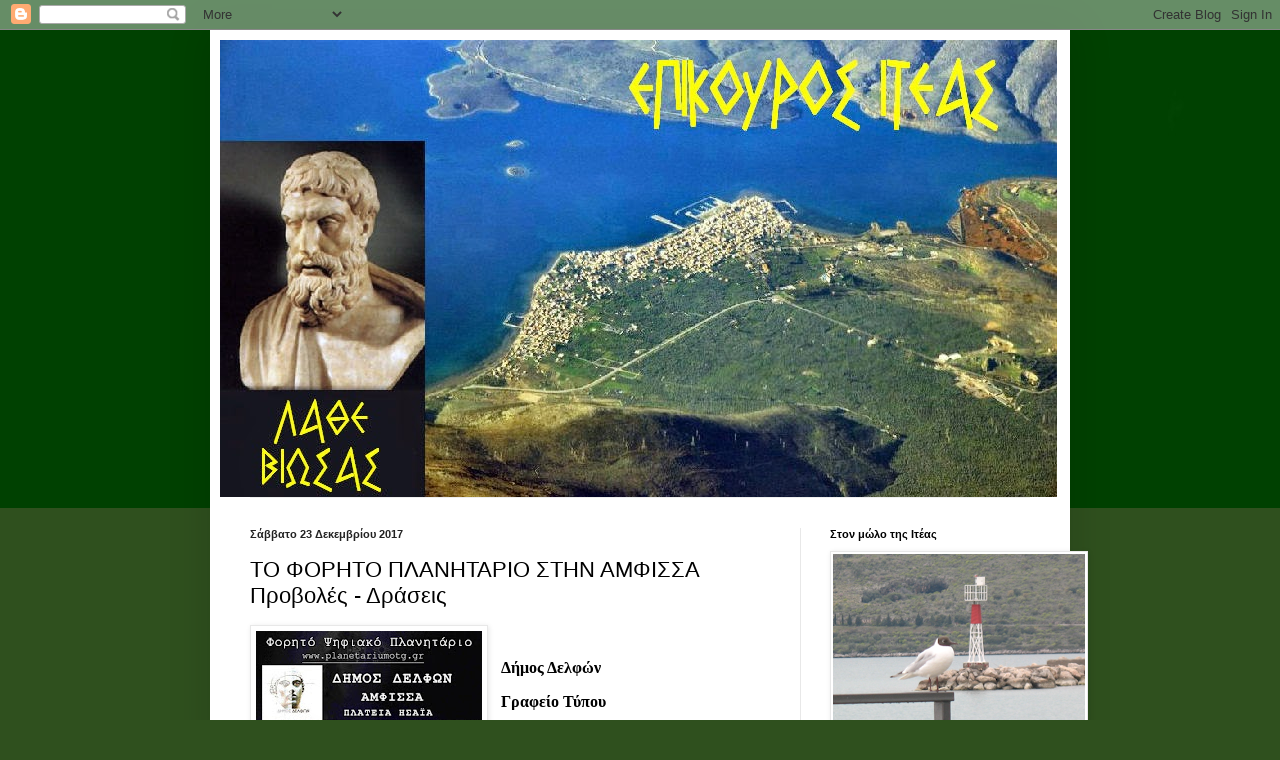

--- FILE ---
content_type: text/html; charset=UTF-8
request_url: https://epikourositeas.blogspot.com/2017/12/blog-post_77.html
body_size: 21812
content:
<!DOCTYPE html>
<html class='v2' dir='ltr' lang='el'>
<head>
<link href='https://www.blogger.com/static/v1/widgets/335934321-css_bundle_v2.css' rel='stylesheet' type='text/css'/>
<meta content='width=1100' name='viewport'/>
<meta content='text/html; charset=UTF-8' http-equiv='Content-Type'/>
<meta content='blogger' name='generator'/>
<link href='https://epikourositeas.blogspot.com/favicon.ico' rel='icon' type='image/x-icon'/>
<link href='http://epikourositeas.blogspot.com/2017/12/blog-post_77.html' rel='canonical'/>
<link rel="alternate" type="application/atom+xml" title="ΕΠΙΚΟΥΡΟΣ ΙΤΕΑΣ - Atom" href="https://epikourositeas.blogspot.com/feeds/posts/default" />
<link rel="alternate" type="application/rss+xml" title="ΕΠΙΚΟΥΡΟΣ ΙΤΕΑΣ - RSS" href="https://epikourositeas.blogspot.com/feeds/posts/default?alt=rss" />
<link rel="service.post" type="application/atom+xml" title="ΕΠΙΚΟΥΡΟΣ ΙΤΕΑΣ - Atom" href="https://www.blogger.com/feeds/281415825035091931/posts/default" />

<link rel="alternate" type="application/atom+xml" title="ΕΠΙΚΟΥΡΟΣ ΙΤΕΑΣ - Atom" href="https://epikourositeas.blogspot.com/feeds/5994414069720698162/comments/default" />
<!--Can't find substitution for tag [blog.ieCssRetrofitLinks]-->
<link href='https://blogger.googleusercontent.com/img/b/R29vZ2xl/AVvXsEgyvnwM3cVwHuel071aCstpWxWLVkPYjdjI6kZdkW_od_Ifs3p-pBNf0Yu239beWBA9ZsMQKGERKXk39gqotubQ2WvNLGIwugaKVdgi7-jN1PEYlBV68PohKbD8eNpvTpCxNS6QqiAhqr3A/s320/%25CE%25A0%25CE%25BB%25CE%25B1%25CE%25BD%25CE%25B7%25CF%2584%25CE%25AC%25CF%2581%25CE%25B9%25CE%25BF.jpg' rel='image_src'/>
<meta content='http://epikourositeas.blogspot.com/2017/12/blog-post_77.html' property='og:url'/>
<meta content='ΤΟ ΦΟΡΗΤΟ ΠΛΑΝΗΤΑΡΙΟ ΣΤΗΝ ΑΜΦΙΣΣΑ   Προβολές - Δράσεις' property='og:title'/>
<meta content='      Δήμος Δελφών   Γραφείο Τύπου   Άμφισσα, 23 Δεκεμβρίου 2017   Ο Δήμος Δελφών διοργανώνει προβολές με το Φορητό Πλανητάριο την Τετάρτη 2...' property='og:description'/>
<meta content='https://blogger.googleusercontent.com/img/b/R29vZ2xl/AVvXsEgyvnwM3cVwHuel071aCstpWxWLVkPYjdjI6kZdkW_od_Ifs3p-pBNf0Yu239beWBA9ZsMQKGERKXk39gqotubQ2WvNLGIwugaKVdgi7-jN1PEYlBV68PohKbD8eNpvTpCxNS6QqiAhqr3A/w1200-h630-p-k-no-nu/%25CE%25A0%25CE%25BB%25CE%25B1%25CE%25BD%25CE%25B7%25CF%2584%25CE%25AC%25CF%2581%25CE%25B9%25CE%25BF.jpg' property='og:image'/>
<title>ΕΠΙΚΟΥΡΟΣ ΙΤΕΑΣ: ΤΟ ΦΟΡΗΤΟ ΠΛΑΝΗΤΑΡΙΟ ΣΤΗΝ ΑΜΦΙΣΣΑ   Προβολές - Δράσεις</title>
<style id='page-skin-1' type='text/css'><!--
/*
-----------------------------------------------
Blogger Template Style
Name:     Simple
Designer: Blogger
URL:      www.blogger.com
----------------------------------------------- */
/* Content
----------------------------------------------- */
body {
font: normal normal 12px Arial, Tahoma, Helvetica, FreeSans, sans-serif;
color: #000000;
background: #2f501e url(//3.bp.blogspot.com/-3xuvOGl3nJk/VvQrJQC7o0I/AAAAAAAAOew/DDEwmYMIOggumEOADSBhFhGIbM1oXn-cw/s0-r/015.jpg) repeat-x scroll top left;
padding: 0 40px 40px 40px;
}
html body .region-inner {
min-width: 0;
max-width: 100%;
width: auto;
}
h2 {
font-size: 22px;
}
a:link {
text-decoration:none;
color: #357e17;
}
a:visited {
text-decoration:none;
color: #747474;
}
a:hover {
text-decoration:underline;
color: #46ff15;
}
.body-fauxcolumn-outer .fauxcolumn-inner {
background: transparent none repeat scroll top left;
_background-image: none;
}
.body-fauxcolumn-outer .cap-top {
position: absolute;
z-index: 1;
height: 400px;
width: 100%;
}
.body-fauxcolumn-outer .cap-top .cap-left {
width: 100%;
background: transparent none repeat-x scroll top left;
_background-image: none;
}
.content-outer {
-moz-box-shadow: 0 0 40px rgba(0, 0, 0, .15);
-webkit-box-shadow: 0 0 5px rgba(0, 0, 0, .15);
-goog-ms-box-shadow: 0 0 10px #333333;
box-shadow: 0 0 40px rgba(0, 0, 0, .15);
margin-bottom: 1px;
}
.content-inner {
padding: 10px 10px;
}
.content-inner {
background-color: #ffffff;
}
/* Header
----------------------------------------------- */
.header-outer {
background: rgba(0, 0, 0, 0) none repeat-x scroll 0 -400px;
_background-image: none;
}
.Header h1 {
font: normal normal 60px Arial, Tahoma, Helvetica, FreeSans, sans-serif;
color: #4e8f27;
text-shadow: -1px -1px 1px rgba(0, 0, 0, .2);
}
.Header h1 a {
color: #4e8f27;
}
.Header .description {
font-size: 140%;
color: #5b5b5b;
}
.header-inner .Header .titlewrapper {
padding: 22px 30px;
}
.header-inner .Header .descriptionwrapper {
padding: 0 30px;
}
/* Tabs
----------------------------------------------- */
.tabs-inner .section:first-child {
border-top: 1px solid #eeeeee;
}
.tabs-inner .section:first-child ul {
margin-top: -1px;
border-top: 1px solid #eeeeee;
border-left: 0 solid #eeeeee;
border-right: 0 solid #eeeeee;
}
.tabs-inner .widget ul {
background: #efefef url(https://resources.blogblog.com/blogblog/data/1kt/simple/gradients_light.png) repeat-x scroll 0 -800px;
_background-image: none;
border-bottom: 1px solid #eeeeee;
margin-top: 0;
margin-left: -30px;
margin-right: -30px;
}
.tabs-inner .widget li a {
display: inline-block;
padding: .6em 1em;
font: normal normal 14px Arial, Tahoma, Helvetica, FreeSans, sans-serif;
color: #8a8a8a;
border-left: 1px solid #ffffff;
border-right: 1px solid #eeeeee;
}
.tabs-inner .widget li:first-child a {
border-left: none;
}
.tabs-inner .widget li.selected a, .tabs-inner .widget li a:hover {
color: #000000;
background-color: #e8e8e8;
text-decoration: none;
}
/* Columns
----------------------------------------------- */
.main-outer {
border-top: 0 solid #e8e8e8;
}
.fauxcolumn-left-outer .fauxcolumn-inner {
border-right: 1px solid #e8e8e8;
}
.fauxcolumn-right-outer .fauxcolumn-inner {
border-left: 1px solid #e8e8e8;
}
/* Headings
----------------------------------------------- */
div.widget > h2,
div.widget h2.title {
margin: 0 0 1em 0;
font: normal bold 11px Arial, Tahoma, Helvetica, FreeSans, sans-serif;
color: #000000;
}
/* Widgets
----------------------------------------------- */
.widget .zippy {
color: #8a8a8a;
text-shadow: 2px 2px 1px rgba(0, 0, 0, .1);
}
.widget .popular-posts ul {
list-style: none;
}
/* Posts
----------------------------------------------- */
h2.date-header {
font: normal bold 11px Arial, Tahoma, Helvetica, FreeSans, sans-serif;
}
.date-header span {
background-color: rgba(0, 0, 0, 0);
color: #222222;
padding: inherit;
letter-spacing: inherit;
margin: inherit;
}
.main-inner {
padding-top: 30px;
padding-bottom: 30px;
}
.main-inner .column-center-inner {
padding: 0 15px;
}
.main-inner .column-center-inner .section {
margin: 0 15px;
}
.post {
margin: 0 0 25px 0;
}
h3.post-title, .comments h4 {
font: normal normal 22px Arial, Tahoma, Helvetica, FreeSans, sans-serif;
margin: .75em 0 0;
}
.post-body {
font-size: 110%;
line-height: 1.4;
position: relative;
}
.post-body img, .post-body .tr-caption-container, .Profile img, .Image img,
.BlogList .item-thumbnail img {
padding: 2px;
background: #ffffff;
border: 1px solid #e8e8e8;
-moz-box-shadow: 1px 1px 5px rgba(0, 0, 0, .1);
-webkit-box-shadow: 1px 1px 5px rgba(0, 0, 0, .1);
box-shadow: 1px 1px 5px rgba(0, 0, 0, .1);
}
.post-body img, .post-body .tr-caption-container {
padding: 5px;
}
.post-body .tr-caption-container {
color: #222222;
}
.post-body .tr-caption-container img {
padding: 0;
background: transparent;
border: none;
-moz-box-shadow: 0 0 0 rgba(0, 0, 0, .1);
-webkit-box-shadow: 0 0 0 rgba(0, 0, 0, .1);
box-shadow: 0 0 0 rgba(0, 0, 0, .1);
}
.post-header {
margin: 0 0 1.5em;
line-height: 1.6;
font-size: 90%;
}
.post-footer {
margin: 20px -2px 0;
padding: 5px 10px;
color: #323232;
background-color: #f3f3f3;
border-bottom: 1px solid #e8e8e8;
line-height: 1.6;
font-size: 90%;
}
#comments .comment-author {
padding-top: 1.5em;
border-top: 1px solid #e8e8e8;
background-position: 0 1.5em;
}
#comments .comment-author:first-child {
padding-top: 0;
border-top: none;
}
.avatar-image-container {
margin: .2em 0 0;
}
#comments .avatar-image-container img {
border: 1px solid #e8e8e8;
}
/* Comments
----------------------------------------------- */
.comments .comments-content .icon.blog-author {
background-repeat: no-repeat;
background-image: url([data-uri]);
}
.comments .comments-content .loadmore a {
border-top: 1px solid #8a8a8a;
border-bottom: 1px solid #8a8a8a;
}
.comments .comment-thread.inline-thread {
background-color: #f3f3f3;
}
.comments .continue {
border-top: 2px solid #8a8a8a;
}
/* Accents
---------------------------------------------- */
.section-columns td.columns-cell {
border-left: 1px solid #e8e8e8;
}
.blog-pager {
background: transparent none no-repeat scroll top center;
}
.blog-pager-older-link, .home-link,
.blog-pager-newer-link {
background-color: #ffffff;
padding: 5px;
}
.footer-outer {
border-top: 0 dashed #bbbbbb;
}
/* Mobile
----------------------------------------------- */
body.mobile  {
background-size: auto;
}
.mobile .body-fauxcolumn-outer {
background: transparent none repeat scroll top left;
}
.mobile .body-fauxcolumn-outer .cap-top {
background-size: 100% auto;
}
.mobile .content-outer {
-webkit-box-shadow: 0 0 3px rgba(0, 0, 0, .15);
box-shadow: 0 0 3px rgba(0, 0, 0, .15);
}
.mobile .tabs-inner .widget ul {
margin-left: 0;
margin-right: 0;
}
.mobile .post {
margin: 0;
}
.mobile .main-inner .column-center-inner .section {
margin: 0;
}
.mobile .date-header span {
padding: 0.1em 10px;
margin: 0 -10px;
}
.mobile h3.post-title {
margin: 0;
}
.mobile .blog-pager {
background: transparent none no-repeat scroll top center;
}
.mobile .footer-outer {
border-top: none;
}
.mobile .main-inner, .mobile .footer-inner {
background-color: #ffffff;
}
.mobile-index-contents {
color: #000000;
}
.mobile-link-button {
background-color: #357e17;
}
.mobile-link-button a:link, .mobile-link-button a:visited {
color: #ffffff;
}
.mobile .tabs-inner .section:first-child {
border-top: none;
}
.mobile .tabs-inner .PageList .widget-content {
background-color: #e8e8e8;
color: #000000;
border-top: 1px solid #eeeeee;
border-bottom: 1px solid #eeeeee;
}
.mobile .tabs-inner .PageList .widget-content .pagelist-arrow {
border-left: 1px solid #eeeeee;
}

--></style>
<style id='template-skin-1' type='text/css'><!--
body {
min-width: 860px;
}
.content-outer, .content-fauxcolumn-outer, .region-inner {
min-width: 860px;
max-width: 860px;
_width: 860px;
}
.main-inner .columns {
padding-left: 0px;
padding-right: 260px;
}
.main-inner .fauxcolumn-center-outer {
left: 0px;
right: 260px;
/* IE6 does not respect left and right together */
_width: expression(this.parentNode.offsetWidth -
parseInt("0px") -
parseInt("260px") + 'px');
}
.main-inner .fauxcolumn-left-outer {
width: 0px;
}
.main-inner .fauxcolumn-right-outer {
width: 260px;
}
.main-inner .column-left-outer {
width: 0px;
right: 100%;
margin-left: -0px;
}
.main-inner .column-right-outer {
width: 260px;
margin-right: -260px;
}
#layout {
min-width: 0;
}
#layout .content-outer {
min-width: 0;
width: 800px;
}
#layout .region-inner {
min-width: 0;
width: auto;
}
body#layout div.add_widget {
padding: 8px;
}
body#layout div.add_widget a {
margin-left: 32px;
}
--></style>
<style>
    body {background-image:url(\/\/3.bp.blogspot.com\/-3xuvOGl3nJk\/VvQrJQC7o0I\/AAAAAAAAOew\/DDEwmYMIOggumEOADSBhFhGIbM1oXn-cw\/s0-r\/015.jpg);}
    
@media (max-width: 200px) { body {background-image:url(\/\/3.bp.blogspot.com\/-3xuvOGl3nJk\/VvQrJQC7o0I\/AAAAAAAAOew\/DDEwmYMIOggumEOADSBhFhGIbM1oXn-cw\/w200\/015.jpg);}}
@media (max-width: 400px) and (min-width: 201px) { body {background-image:url(\/\/3.bp.blogspot.com\/-3xuvOGl3nJk\/VvQrJQC7o0I\/AAAAAAAAOew\/DDEwmYMIOggumEOADSBhFhGIbM1oXn-cw\/w400\/015.jpg);}}
@media (max-width: 800px) and (min-width: 401px) { body {background-image:url(\/\/3.bp.blogspot.com\/-3xuvOGl3nJk\/VvQrJQC7o0I\/AAAAAAAAOew\/DDEwmYMIOggumEOADSBhFhGIbM1oXn-cw\/w800\/015.jpg);}}
@media (max-width: 1200px) and (min-width: 801px) { body {background-image:url(\/\/3.bp.blogspot.com\/-3xuvOGl3nJk\/VvQrJQC7o0I\/AAAAAAAAOew\/DDEwmYMIOggumEOADSBhFhGIbM1oXn-cw\/w1200\/015.jpg);}}
/* Last tag covers anything over one higher than the previous max-size cap. */
@media (min-width: 1201px) { body {background-image:url(\/\/3.bp.blogspot.com\/-3xuvOGl3nJk\/VvQrJQC7o0I\/AAAAAAAAOew\/DDEwmYMIOggumEOADSBhFhGIbM1oXn-cw\/w1600\/015.jpg);}}
  </style>
<link href='https://www.blogger.com/dyn-css/authorization.css?targetBlogID=281415825035091931&amp;zx=0fafc0bb-a4a8-41e2-8c68-6e81368f3749' media='none' onload='if(media!=&#39;all&#39;)media=&#39;all&#39;' rel='stylesheet'/><noscript><link href='https://www.blogger.com/dyn-css/authorization.css?targetBlogID=281415825035091931&amp;zx=0fafc0bb-a4a8-41e2-8c68-6e81368f3749' rel='stylesheet'/></noscript>
<meta name='google-adsense-platform-account' content='ca-host-pub-1556223355139109'/>
<meta name='google-adsense-platform-domain' content='blogspot.com'/>

</head>
<body class='loading variant-pale'>
<div class='navbar section' id='navbar' name='Navbar'><div class='widget Navbar' data-version='1' id='Navbar1'><script type="text/javascript">
    function setAttributeOnload(object, attribute, val) {
      if(window.addEventListener) {
        window.addEventListener('load',
          function(){ object[attribute] = val; }, false);
      } else {
        window.attachEvent('onload', function(){ object[attribute] = val; });
      }
    }
  </script>
<div id="navbar-iframe-container"></div>
<script type="text/javascript" src="https://apis.google.com/js/platform.js"></script>
<script type="text/javascript">
      gapi.load("gapi.iframes:gapi.iframes.style.bubble", function() {
        if (gapi.iframes && gapi.iframes.getContext) {
          gapi.iframes.getContext().openChild({
              url: 'https://www.blogger.com/navbar/281415825035091931?po\x3d5994414069720698162\x26origin\x3dhttps://epikourositeas.blogspot.com',
              where: document.getElementById("navbar-iframe-container"),
              id: "navbar-iframe"
          });
        }
      });
    </script><script type="text/javascript">
(function() {
var script = document.createElement('script');
script.type = 'text/javascript';
script.src = '//pagead2.googlesyndication.com/pagead/js/google_top_exp.js';
var head = document.getElementsByTagName('head')[0];
if (head) {
head.appendChild(script);
}})();
</script>
</div></div>
<div class='body-fauxcolumns'>
<div class='fauxcolumn-outer body-fauxcolumn-outer'>
<div class='cap-top'>
<div class='cap-left'></div>
<div class='cap-right'></div>
</div>
<div class='fauxborder-left'>
<div class='fauxborder-right'></div>
<div class='fauxcolumn-inner'>
</div>
</div>
<div class='cap-bottom'>
<div class='cap-left'></div>
<div class='cap-right'></div>
</div>
</div>
</div>
<div class='content'>
<div class='content-fauxcolumns'>
<div class='fauxcolumn-outer content-fauxcolumn-outer'>
<div class='cap-top'>
<div class='cap-left'></div>
<div class='cap-right'></div>
</div>
<div class='fauxborder-left'>
<div class='fauxborder-right'></div>
<div class='fauxcolumn-inner'>
</div>
</div>
<div class='cap-bottom'>
<div class='cap-left'></div>
<div class='cap-right'></div>
</div>
</div>
</div>
<div class='content-outer'>
<div class='content-cap-top cap-top'>
<div class='cap-left'></div>
<div class='cap-right'></div>
</div>
<div class='fauxborder-left content-fauxborder-left'>
<div class='fauxborder-right content-fauxborder-right'></div>
<div class='content-inner'>
<header>
<div class='header-outer'>
<div class='header-cap-top cap-top'>
<div class='cap-left'></div>
<div class='cap-right'></div>
</div>
<div class='fauxborder-left header-fauxborder-left'>
<div class='fauxborder-right header-fauxborder-right'></div>
<div class='region-inner header-inner'>
<div class='header section' id='header' name='Κεφαλίδα'><div class='widget Header' data-version='1' id='Header1'>
<div id='header-inner'>
<a href='https://epikourositeas.blogspot.com/' style='display: block'>
<img alt='ΕΠΙΚΟΥΡΟΣ ΙΤΕΑΣ' height='457px; ' id='Header1_headerimg' src='https://blogger.googleusercontent.com/img/b/R29vZ2xl/AVvXsEg-_wfNdjLuIlxY5S12TpHoBc5tWEwLY8VgunRf1l5ShLXN1_bl1zByYze5eHQyPV5KAFGUhW3INK-fvToCU2aR3oZSvll3J-YKFzQMkpdLu9zU_ANCzln0_IVjQxHOWYBok4Ggmj6pd-tU/s1600/epikouros15.jpg' style='display: block' width='837px; '/>
</a>
</div>
</div></div>
</div>
</div>
<div class='header-cap-bottom cap-bottom'>
<div class='cap-left'></div>
<div class='cap-right'></div>
</div>
</div>
</header>
<div class='tabs-outer'>
<div class='tabs-cap-top cap-top'>
<div class='cap-left'></div>
<div class='cap-right'></div>
</div>
<div class='fauxborder-left tabs-fauxborder-left'>
<div class='fauxborder-right tabs-fauxborder-right'></div>
<div class='region-inner tabs-inner'>
<div class='tabs no-items section' id='crosscol' name='Σε όλες τις στήλες'></div>
<div class='tabs no-items section' id='crosscol-overflow' name='Cross-Column 2'></div>
</div>
</div>
<div class='tabs-cap-bottom cap-bottom'>
<div class='cap-left'></div>
<div class='cap-right'></div>
</div>
</div>
<div class='main-outer'>
<div class='main-cap-top cap-top'>
<div class='cap-left'></div>
<div class='cap-right'></div>
</div>
<div class='fauxborder-left main-fauxborder-left'>
<div class='fauxborder-right main-fauxborder-right'></div>
<div class='region-inner main-inner'>
<div class='columns fauxcolumns'>
<div class='fauxcolumn-outer fauxcolumn-center-outer'>
<div class='cap-top'>
<div class='cap-left'></div>
<div class='cap-right'></div>
</div>
<div class='fauxborder-left'>
<div class='fauxborder-right'></div>
<div class='fauxcolumn-inner'>
</div>
</div>
<div class='cap-bottom'>
<div class='cap-left'></div>
<div class='cap-right'></div>
</div>
</div>
<div class='fauxcolumn-outer fauxcolumn-left-outer'>
<div class='cap-top'>
<div class='cap-left'></div>
<div class='cap-right'></div>
</div>
<div class='fauxborder-left'>
<div class='fauxborder-right'></div>
<div class='fauxcolumn-inner'>
</div>
</div>
<div class='cap-bottom'>
<div class='cap-left'></div>
<div class='cap-right'></div>
</div>
</div>
<div class='fauxcolumn-outer fauxcolumn-right-outer'>
<div class='cap-top'>
<div class='cap-left'></div>
<div class='cap-right'></div>
</div>
<div class='fauxborder-left'>
<div class='fauxborder-right'></div>
<div class='fauxcolumn-inner'>
</div>
</div>
<div class='cap-bottom'>
<div class='cap-left'></div>
<div class='cap-right'></div>
</div>
</div>
<!-- corrects IE6 width calculation -->
<div class='columns-inner'>
<div class='column-center-outer'>
<div class='column-center-inner'>
<div class='main section' id='main' name='Κύριος'><div class='widget Blog' data-version='1' id='Blog1'>
<div class='blog-posts hfeed'>

          <div class="date-outer">
        
<h2 class='date-header'><span>Σάββατο 23 Δεκεμβρίου 2017</span></h2>

          <div class="date-posts">
        
<div class='post-outer'>
<div class='post hentry uncustomized-post-template' itemprop='blogPost' itemscope='itemscope' itemtype='http://schema.org/BlogPosting'>
<meta content='https://blogger.googleusercontent.com/img/b/R29vZ2xl/AVvXsEgyvnwM3cVwHuel071aCstpWxWLVkPYjdjI6kZdkW_od_Ifs3p-pBNf0Yu239beWBA9ZsMQKGERKXk39gqotubQ2WvNLGIwugaKVdgi7-jN1PEYlBV68PohKbD8eNpvTpCxNS6QqiAhqr3A/s320/%25CE%25A0%25CE%25BB%25CE%25B1%25CE%25BD%25CE%25B7%25CF%2584%25CE%25AC%25CF%2581%25CE%25B9%25CE%25BF.jpg' itemprop='image_url'/>
<meta content='281415825035091931' itemprop='blogId'/>
<meta content='5994414069720698162' itemprop='postId'/>
<a name='5994414069720698162'></a>
<h3 class='post-title entry-title' itemprop='name'>
ΤΟ ΦΟΡΗΤΟ ΠΛΑΝΗΤΑΡΙΟ ΣΤΗΝ ΑΜΦΙΣΣΑ   Προβολές - Δράσεις
</h3>
<div class='post-header'>
<div class='post-header-line-1'></div>
</div>
<div class='post-body entry-content' id='post-body-5994414069720698162' itemprop='description articleBody'>
<div dir="ltr" style="text-align: left;" trbidi="on">
<div class="separator" style="clear: both; text-align: center;">
<a href="https://blogger.googleusercontent.com/img/b/R29vZ2xl/AVvXsEgyvnwM3cVwHuel071aCstpWxWLVkPYjdjI6kZdkW_od_Ifs3p-pBNf0Yu239beWBA9ZsMQKGERKXk39gqotubQ2WvNLGIwugaKVdgi7-jN1PEYlBV68PohKbD8eNpvTpCxNS6QqiAhqr3A/s1600/%25CE%25A0%25CE%25BB%25CE%25B1%25CE%25BD%25CE%25B7%25CF%2584%25CE%25AC%25CF%2581%25CE%25B9%25CE%25BF.jpg" imageanchor="1" style="clear: left; float: left; margin-bottom: 1em; margin-right: 1em;"><img border="0" data-original-height="960" data-original-width="679" height="320" src="https://blogger.googleusercontent.com/img/b/R29vZ2xl/AVvXsEgyvnwM3cVwHuel071aCstpWxWLVkPYjdjI6kZdkW_od_Ifs3p-pBNf0Yu239beWBA9ZsMQKGERKXk39gqotubQ2WvNLGIwugaKVdgi7-jN1PEYlBV68PohKbD8eNpvTpCxNS6QqiAhqr3A/s320/%25CE%25A0%25CE%25BB%25CE%25B1%25CE%25BD%25CE%25B7%25CF%2584%25CE%25AC%25CF%2581%25CE%25B9%25CE%25BF.jpg" width="226" /></a></div>
<div align="justify" class="western" style="line-height: 150%; margin-bottom: 0.14in;">
<span style="font-family: &quot;times new roman&quot; , serif;"><span style="font-size: medium;"><b><br /></b></span></span></div>
<div align="justify" class="western" style="line-height: 150%; margin-bottom: 0.14in;">
<span style="font-family: &quot;times new roman&quot; , serif;"><span style="font-size: medium;"><b>Δήμος
Δελφών</b></span></span></div>
<div align="justify" class="western" style="line-height: 150%; margin-bottom: 0.14in;">
<span style="font-family: &quot;times new roman&quot; , serif;"><span style="font-size: medium;"><b>Γραφείο
Τύπου</b></span></span></div>
<div align="justify" class="western" style="line-height: 150%; margin-bottom: 0.14in;">
<span style="font-size: medium;"><span style="font-family: &quot;times new roman&quot; , serif;">Άμφισσα,
23 Δεκεμβρίου 2017</span></span></div>
<div align="justify" class="western" style="line-height: 150%; margin-bottom: 0.14in;">
<span style="font-family: &quot;times new roman&quot; , serif;"><span style="font-size: medium;">Ο
Δήμος Δελφών διοργανώνει προβολές με
το Φορητό Πλανητάριο την Τετάρτη 27
Δεκεμβρίου στην Άμφισσα &#8211; Πλατεία Ησαΐα</span></span></div>
<div align="justify" class="western" style="line-height: 150%; margin-bottom: 0.14in;">
<span style="font-family: &quot;times new roman&quot; , serif;"><span style="font-size: medium;">Παράλληλα
με τις προβολές, εφόσον το επιτρέπουν
οι καιρικές συνθήκες θα πραγματοποιείται
και παρατήρηση με τηλεσκόπιο, του Ηλίου
μέσω ειδικού ηλιακού φίλτρου κατά τη
διάρκεια της ημέρας και του έναστρου
ουρανού το βράδυ.</span></span></div>
<div align="justify" class="western" style="line-height: 150%; margin-bottom: 0.14in;">
<span style="font-size: medium;"><span style="font-family: &quot;times new roman&quot; , serif;">Είσοδος
Ελεύθερη...</span></span><br />
<a name="more"></a></div>
<div align="justify" class="western" style="line-height: 150%; margin-bottom: 0.14in;">
<span style="font-family: &quot;times new roman&quot; , serif; font-size: 14pt; text-align: left;">Τετάρτη,
27 Δεκεμβρίου στις 11 π.μ. - 8:40 μ.μ.</span></div>
<div align="justify" class="western" style="line-height: 150%; margin-bottom: 0.14in;">
<span style="font-family: &quot;times new roman&quot; , serif;"><span style="font-size: medium;">Πλατεία
Ησαία, Άμφισσα</span></span></div>
<div align="justify" class="western" style="line-height: 150%; margin-bottom: 0.14in;">
<span style="font-family: &quot;times new roman&quot; , serif;"><span style="font-size: medium;">Συνδιοργάνωση:
: Δήμος Δελφών και Φορητό Ψηφιακό
Πλανητάριο - Planetarium On The Go</span></span></div>
<div align="justify" class="western" style="line-height: 150%; margin-bottom: 0.14in;">
<span style="font-family: &quot;times new roman&quot; , serif;"><span style="font-size: medium;"><b>Πρόγραμμα
προβολών:</b></span></span></div>
<div align="justify" class="western" style="line-height: 150%; margin-bottom: 0.14in;">
<span style="font-family: &quot;times new roman&quot; , serif;"><span style="font-size: medium;">11:00
Ο Μαγεμένος Ύφαλος &#8211; Kaluoka 'Hina</span></span></div>
<div align="justify" class="western" style="line-height: 150%; margin-bottom: 0.14in;">
<span style="font-family: &quot;times new roman&quot; , serif;"><span style="font-size: medium;">11:40
Αποχαιρετώντας το Cassini &#8211; Εξερευνώντας
τον Κρόνο</span></span></div>
<div align="justify" class="western" style="line-height: 150%; margin-bottom: 0.14in;">
<span style="font-family: &quot;times new roman&quot; , serif;"><span style="font-size: medium;">12:10
Ο Μαγεμένος Ύφαλος &#8211; Kaluoka 'Hina</span></span></div>
<div align="justify" class="western" style="line-height: 150%; margin-bottom: 0.14in;">
<span style="font-family: &quot;times new roman&quot; , serif;"><span style="font-size: medium;">12:50
Άρης - Ο Κόκκινος Πλανήτης</span></span></div>
<div align="justify" class="western" style="line-height: 150%; margin-bottom: 0.14in;">
<span style="font-family: &quot;times new roman&quot; , serif;"><span style="font-size: medium;">13:10
Ο Μαγεμένος Ύφαλος &#8211; Kaluoka 'Hina</span></span></div>
<div align="justify" class="western" style="line-height: 150%; margin-bottom: 0.14in;">
<span style="font-family: &quot;times new roman&quot; , serif;"><span style="font-size: medium;">13:50
Από Τη Γη Στο Σύμπαν</span></span></div>
<div align="justify" class="western" style="line-height: 150%; margin-bottom: 0.14in;">
<span style="font-family: &quot;times new roman&quot; , serif;"><span style="font-size: medium;">14:30
Άρης - Ο Κόκκινος Πλανήτης</span></span></div>
<div align="justify" class="western" style="line-height: 150%; margin-bottom: 0.14in;">
<span style="font-family: &quot;times new roman&quot; , serif;"><span style="font-size: medium;">Διάλλειμα</span></span></div>
<div align="justify" class="western" style="line-height: 150%; margin-bottom: 0.14in;">
<span style="font-family: &quot;times new roman&quot; , serif;"><span style="font-size: medium;">15:30
Ο Μαγεμένος Ύφαλος &#8211; Kaluoka 'Hina</span></span></div>
<div align="justify" class="western" style="line-height: 150%; margin-bottom: 0.14in;">
<span style="font-family: &quot;times new roman&quot; , serif;"><span style="font-size: medium;">16:10
Αποχαιρετώντας το Cassini &#8211; Εξερευνώντας
τον Κρόνο</span></span></div>
<div align="justify" class="western" style="line-height: 150%; margin-bottom: 0.14in;">
<span style="font-family: &quot;times new roman&quot; , serif;"><span style="font-size: medium;">16:40
Ο Μαγεμένος Ύφαλος &#8211; Kaluoka 'Hina</span></span></div>
<div align="justify" class="western" style="line-height: 150%; margin-bottom: 0.14in;">
<span style="font-family: &quot;times new roman&quot; , serif;"><span style="font-size: medium;">17:20
Από Τη Γη Στο Σύμπαν</span></span></div>
<div align="justify" class="western" style="line-height: 150%; margin-bottom: 0.14in;">
<span style="font-family: &quot;times new roman&quot; , serif;"><span style="font-size: medium;">18:00
Ο Μαγεμένος Ύφαλος &#8211; Kaluoka 'Hina</span></span></div>
<div align="justify" class="western" style="line-height: 150%; margin-bottom: 0.14in;">
<span style="font-family: &quot;times new roman&quot; , serif;"><span style="font-size: medium;">18:40
Άρης - Ο Κόκκινος Πλανήτης</span></span></div>
<div align="justify" class="western" style="line-height: 150%; margin-bottom: 0.14in;">
<span style="font-family: &quot;times new roman&quot; , serif;"><span style="font-size: medium;">19:00
Αποχαιρετώντας το Cassini &#8211; Εξερευνώντας
τον Κρόνο</span></span></div>
<div align="justify" class="western" style="line-height: 150%; margin-bottom: 0.14in;">
<span style="font-family: &quot;times new roman&quot; , serif;"><span style="font-size: medium;">19:30
Επιστροφή στη Σελήνη για πάντα</span></span></div>
<div align="justify" class="western" style="line-height: 150%; margin-bottom: 0.14in;">
<span style="font-family: &quot;times new roman&quot; , serif;"><span style="font-size: medium;">20:00
Από Τη Γη Στο Σύμπαν</span></span></div>
<div align="justify" class="western" style="line-height: 150%; margin-bottom: 0.14in;">
<span style="font-family: &quot;times new roman&quot; , serif;"><span style="font-size: medium;">20:40
Άρης - Ο Κόκκινος Πλανήτης</span></span></div>
<div align="justify" class="western" style="line-height: 150%; margin-bottom: 0.14in;">
<br /></div>
<div align="justify" class="western" style="line-height: 150%; margin-bottom: 0.14in;">
<span style="font-size: medium;"><span style="font-family: &quot;times new roman&quot; , serif;">Τις
περιγραφές και τα τρέιλερ των ταινιών
θόλου θα βρείτε εδώ:
</span><span style="font-family: &quot;times new roman&quot; , serif;"><b>http://planetariumotg.gr/productions.html
</b></span></span>
</div>
<div align="justify" class="western" style="line-height: 150%; margin-bottom: 0.14in;">
<br /></div>
<div align="justify" class="western" style="line-height: 150%; margin-bottom: 0.14in;">
<span style="font-size: medium;"><span style="font-family: &quot;times new roman&quot; , serif;">Το
Φορητό Ψηφιακό Πλανητάριο προβάλει
ψηφιακές παραστάσεις ημισφαιρικής
οθόνης πλήρους θόλου (360&#9702;), σε έναν
σταθερό συναρμολογούμενο θόλο διαμέτρου
6 μέτρων με επιφάνεια οθόνης 57 m2,
προσφέροντας στους θεατές μία μοναδική
οπτικοακουστική εμπειρία. Δείχνοντας
τις συναρπαστικές ανακαλύψεις στην
εξερεύνηση του διαστήματος, συμβάλει
στην κατανόηση του κόσμου γύρω μας,
ανοίγει τους ορίζοντες των θεατών,
εμπνέει και εκπαιδεύει για όσα μας
περιβάλλουν για την ίδια τη Γη και τη
θέση μας στο σύμπαν. Περισσότερα:
</span><span style="font-family: &quot;times new roman&quot; , serif;"><b>http://planetariumotg.gr/forito.html</b></span><span style="font-family: &quot;times new roman&quot; , serif;">
</span></span>
</div>
<div align="justify" class="western" style="line-height: 150%; margin-bottom: 0.14in;">
<br /></div>
<div align="justify" class="western" style="line-height: 150%; margin-bottom: 0.14in;">
<span style="font-size: medium;"><span style="font-family: &quot;times new roman&quot; , serif;">Ο</span><span style="font-family: &quot;times new roman&quot; , serif;"><b>ι
πλανηταριακές παραστάσεις που θα
προβληθούν είναι:</b></span></span></div>
<div align="justify" class="western" style="line-height: 150%; margin-bottom: 0.14in;">
<span style="font-family: &quot;times new roman&quot; , serif;"><span style="font-size: medium;">1)
Από τη Γη στο Σύμπαν </span></span>
</div>
<div align="justify" class="western" style="line-height: 150%; margin-bottom: 0.14in;">
<span style="font-family: &quot;times new roman&quot; , serif;"><span style="font-size: medium;">Η
παράσταση είναι ένα μοναδικό ταξίδι
στο Σύμπαν. Μετά από μια σύντομη αναφορά
στην Αστρονομία των Αρχαίων, μας ταξιδεύει
στο Ηλιακό μας σύστημα, στα άστρα, τον
Γαλαξία μας, στο Σύμπαν, όπως αυτά
περιγράφονται από την σύγχρονη επιστήμη.</span></span></div>
<div align="justify" class="western" style="line-height: 150%; margin-bottom: 0.14in;">
<span style="font-family: &quot;times new roman&quot; , serif;"><span style="font-size: medium;">2)
Ο Μαγεμένος Ύφαλος - Kaluoka 'Hina (Προτείνεται
για Ηλικίες 5+)</span></span></div>
<div align="justify" class="western" style="line-height: 150%; margin-bottom: 0.14in;">
<span style="font-family: &quot;times new roman&quot; , serif;"><span style="font-size: medium;">Η
ταινία μας μεταφέρει στα βάθη της
θάλασσας σε έναν κοραλλιογενή ύφαλο,
ένα μοναδικό κόσμο, πολύχρωμο και ξένο,
γεμάτο περιπέτειες και κίνδυνους,
αινίγματα και μυστήρια, παλιούς θρύλους
και μύθους... ένα κόσμο που κατοικείται
από πλάσματα με χιούμορ και θάρρος,
αξιαγάπητα και παράξενα, γοητευτικά
και επικίνδυνα.</span></span></div>
<div align="justify" class="western" style="line-height: 150%; margin-bottom: 0.14in;">
<span style="font-family: &quot;times new roman&quot; , serif;"><span style="font-size: medium;">3)
Αποχαιρετώντας το Cassini - Εξερευνώντας
τον Κρόνο </span></span>
</div>
<div align="justify" class="western" style="line-height: 150%; margin-bottom: 0.14in;">
<span style="font-family: &quot;times new roman&quot; , serif;"><span style="font-size: medium;">Μετά
από 20 χρόνια στο διάστημα, η διαστημοσυσκευή
Cassini ήταν μία από τις πιο επιτυχημένες
διαστημικές αποστολές στην εξερεύνηση
του διαστήματος. Ακολουθήστε το
συναρπαστικό ταξίδι του Cassini, μάθετε
για το περιβάλλον του Κρόνου και
ανακαλύψτε τους μοναδικούς του δορυφόρους.</span></span></div>
<div align="justify" class="western" style="line-height: 150%; margin-bottom: 0.14in;">
<span style="font-family: &quot;times new roman&quot; , serif;"><span style="font-size: medium;">4)
Επιστροφή στη Σελήνη για Πάντα </span></span>
</div>
<div align="justify" class="western" style="line-height: 150%; margin-bottom: 0.14in;">
<span style="font-family: &quot;times new roman&quot; , serif;"><span style="font-size: medium;">Η
παράσταση ξεκινά με την πρώτη εποχή της
διαστημικής εξερεύνησης και τις ιστορικές
αποστολές &#8220;Απόλλων&#8221;. Βλέπουμε τι μας
έμαθε η εποχή των σεληνιακών οχημάτων
και διαστημόπλοιων για την προέλευση
της Σελήνης, τη σύνθεση, τη δομή και την
προσβασιμότητα των πρώτων υλών στην
επιφάνειά της. Το κοινό, μέσα στο
εντυπωσιακό περιβάλλον του πλανηταρίου,
βιώνει μία επιτυχημένη εκτόξευση,
προσσελήνωση, ανάπτυξη και κίνηση ενός
σεληνιακού οχήματος.</span></span></div>
<div align="justify" class="western" style="line-height: 150%; margin-bottom: 0.14in;">
<span style="font-family: &quot;times new roman&quot; , serif;"><span style="font-size: medium;">5)
Άρης - Ο Κόκκινος Πλανήτης </span></span>
</div>
<style type="text/css">
  @page { margin: 0.79in }
  p { margin-bottom: 0.1in; direction: ltr; color: #000000; line-height: 120%; orphans: 2; widows: 2 }
  p.western { font-family: "Calibri", sans-serif; font-size: 11pt; so-language: el-GR }
  p.cjk { font-family: "Calibri", sans-serif; font-size: 11pt }
  p.ctl { font-family: "Times New Roman", serif; font-size: 11pt; so-language: ar-SA }
 </style>


























































<br />
<div align="justify" class="western" style="line-height: 150%; margin-bottom: 0.14in;">
<span style="font-family: &quot;times new roman&quot; , serif;"><span style="font-size: 14pt;">Ο
Άρης είναι ένας κρύος και έρημος πλανήτης.
Έχει την μισή διάμετρο της Γης και την
ίδια ποσότητα ξηράς. Όπως και η Γη, ο
Άρης έχει εποχές, πολικούς πάγους,
ηφαίστεια, φαράγγια και καιρικές
συνθήκες, αλλά η ατμόσφαιρά του είναι
πολύ λεπτή για να υπάρχει νερό σε υγρή
μορφή για μεγάλο χρονικό διάστημα</span></span></div>
</div>
<div style='clear: both;'></div>
</div>
<div class='post-footer'>
<div class='post-footer-line post-footer-line-1'>
<span class='post-author vcard'>
Αναρτήθηκε από
<span class='fn' itemprop='author' itemscope='itemscope' itemtype='http://schema.org/Person'>
<meta content='https://www.blogger.com/profile/03343743412816648577' itemprop='url'/>
<a class='g-profile' href='https://www.blogger.com/profile/03343743412816648577' rel='author' title='author profile'>
<span itemprop='name'>Επίκουρος Ιτέας</span>
</a>
</span>
</span>
<span class='post-timestamp'>
στις
<meta content='http://epikourositeas.blogspot.com/2017/12/blog-post_77.html' itemprop='url'/>
<a class='timestamp-link' href='https://epikourositeas.blogspot.com/2017/12/blog-post_77.html' rel='bookmark' title='permanent link'><abbr class='published' itemprop='datePublished' title='2017-12-23T18:47:00+02:00'>6:47:00&#8239;μ.μ.</abbr></a>
</span>
<span class='post-comment-link'>
</span>
<span class='post-icons'>
<span class='item-control blog-admin pid-1243927656'>
<a href='https://www.blogger.com/post-edit.g?blogID=281415825035091931&postID=5994414069720698162&from=pencil' title='Επεξεργασία ανάρτησης'>
<img alt='' class='icon-action' height='18' src='https://resources.blogblog.com/img/icon18_edit_allbkg.gif' width='18'/>
</a>
</span>
</span>
<div class='post-share-buttons goog-inline-block'>
<a class='goog-inline-block share-button sb-email' href='https://www.blogger.com/share-post.g?blogID=281415825035091931&postID=5994414069720698162&target=email' target='_blank' title='Αποστολή με μήνυμα ηλεκτρονικού ταχυδρομείου
'><span class='share-button-link-text'>Αποστολή με μήνυμα ηλεκτρονικού ταχυδρομείου
</span></a><a class='goog-inline-block share-button sb-blog' href='https://www.blogger.com/share-post.g?blogID=281415825035091931&postID=5994414069720698162&target=blog' onclick='window.open(this.href, "_blank", "height=270,width=475"); return false;' target='_blank' title='BlogThis!'><span class='share-button-link-text'>BlogThis!</span></a><a class='goog-inline-block share-button sb-twitter' href='https://www.blogger.com/share-post.g?blogID=281415825035091931&postID=5994414069720698162&target=twitter' target='_blank' title='Κοινοποίηση στο X'><span class='share-button-link-text'>Κοινοποίηση στο X</span></a><a class='goog-inline-block share-button sb-facebook' href='https://www.blogger.com/share-post.g?blogID=281415825035091931&postID=5994414069720698162&target=facebook' onclick='window.open(this.href, "_blank", "height=430,width=640"); return false;' target='_blank' title='Μοιραστείτε το στο Facebook'><span class='share-button-link-text'>Μοιραστείτε το στο Facebook</span></a><a class='goog-inline-block share-button sb-pinterest' href='https://www.blogger.com/share-post.g?blogID=281415825035091931&postID=5994414069720698162&target=pinterest' target='_blank' title='Κοινοποίηση στο Pinterest'><span class='share-button-link-text'>Κοινοποίηση στο Pinterest</span></a>
</div>
</div>
<div class='post-footer-line post-footer-line-2'>
<span class='post-labels'>
</span>
</div>
<div class='post-footer-line post-footer-line-3'>
<span class='post-location'>
</span>
</div>
</div>
</div>
<div class='comments' id='comments'>
<a name='comments'></a>
<h4>Δεν υπάρχουν σχόλια:</h4>
<div id='Blog1_comments-block-wrapper'>
<dl class='avatar-comment-indent' id='comments-block'>
</dl>
</div>
<p class='comment-footer'>
<div class='comment-form'>
<a name='comment-form'></a>
<h4 id='comment-post-message'>Δημοσίευση σχολίου</h4>
<p>
</p>
<a href='https://www.blogger.com/comment/frame/281415825035091931?po=5994414069720698162&hl=el&saa=85391&origin=https://epikourositeas.blogspot.com' id='comment-editor-src'></a>
<iframe allowtransparency='true' class='blogger-iframe-colorize blogger-comment-from-post' frameborder='0' height='410px' id='comment-editor' name='comment-editor' src='' width='100%'></iframe>
<script src='https://www.blogger.com/static/v1/jsbin/2830521187-comment_from_post_iframe.js' type='text/javascript'></script>
<script type='text/javascript'>
      BLOG_CMT_createIframe('https://www.blogger.com/rpc_relay.html');
    </script>
</div>
</p>
</div>
</div>

        </div></div>
      
</div>
<div class='blog-pager' id='blog-pager'>
<span id='blog-pager-newer-link'>
<a class='blog-pager-newer-link' href='https://epikourositeas.blogspot.com/2017/12/blog-post_48.html' id='Blog1_blog-pager-newer-link' title='Νεότερη ανάρτηση'>Νεότερη ανάρτηση</a>
</span>
<span id='blog-pager-older-link'>
<a class='blog-pager-older-link' href='https://epikourositeas.blogspot.com/2017/12/blog-post_51.html' id='Blog1_blog-pager-older-link' title='Παλαιότερη Ανάρτηση'>Παλαιότερη Ανάρτηση</a>
</span>
<a class='home-link' href='https://epikourositeas.blogspot.com/'>Αρχική σελίδα</a>
</div>
<div class='clear'></div>
<div class='post-feeds'>
<div class='feed-links'>
Εγγραφή σε:
<a class='feed-link' href='https://epikourositeas.blogspot.com/feeds/5994414069720698162/comments/default' target='_blank' type='application/atom+xml'>Σχόλια ανάρτησης (Atom)</a>
</div>
</div>
</div></div>
</div>
</div>
<div class='column-left-outer'>
<div class='column-left-inner'>
<aside>
</aside>
</div>
</div>
<div class='column-right-outer'>
<div class='column-right-inner'>
<aside>
<div class='sidebar section' id='sidebar-right-1'><div class='widget Image' data-version='1' id='Image1'>
<h2>Στον μώλο της Ιτέας</h2>
<div class='widget-content'>
<img alt='Στον μώλο της Ιτέας' height='180' id='Image1_img' src='https://blogger.googleusercontent.com/img/a/AVvXsEgYomGPQ-EPx0Kqg5Pk8fLro_jGg36NBsNEodg5SPvipEOeOYJCH3J0exNSBThsaiImO_xJz2lIhUDkeP0K9P-1dY4nY_uHyQYW5QUsozk3OpeAIO1ojZyTr1BE3yOA5cIyQAe2DymrXy8i6RiPi2DXiq1AsTu6V0OIgk7zCQaTQCNsTQH5Pvpy9LUgu7o=s252' width='252'/>
<br/>
<span class='caption'>Μάϊος 2024</span>
</div>
<div class='clear'></div>
</div><div class='widget Text' data-version='1' id='Text1'>
<h2 class='title'>ΕΠΙΚΟΙΝΩΝΙΑ:</h2>
<div class='widget-content'>
</div>
<div class='clear'></div>
</div><div class='widget Profile' data-version='1' id='Profile1'>
<h2>πληροφοριες</h2>
<div class='widget-content'>
<a href='https://www.blogger.com/profile/03343743412816648577'><img alt='Η φωτογραφία μου' class='profile-img' height='80' src='//blogger.googleusercontent.com/img/b/R29vZ2xl/AVvXsEjGx7wX_Tn8FU6gSb6iocjkZYCEhFaTtUy8ChyQR9gj0T7N_ItlrLWAUSMiZBgwHhV-qoKU-RhHxEDecdUTsFMD7HHiXdbeBx78LwS90fCZBV7j2rZknPT5xf3VguCx_Dw/s113/%CE%95%CF%80%CE%AF%CE%BA%CE%BF%CF%85%CF%81%CE%BF%CF%82+%CE%92.jpg' width='64'/></a>
<dl class='profile-datablock'>
<dt class='profile-data'>
<a class='profile-name-link g-profile' href='https://www.blogger.com/profile/03343743412816648577' rel='author' style='background-image: url(//www.blogger.com/img/logo-16.png);'>
Επίκουρος Ιτέας
</a>
</dt>
</dl>
<a class='profile-link' href='https://www.blogger.com/profile/03343743412816648577' rel='author'>Προβολή πλήρους προφίλ</a>
<div class='clear'></div>
</div>
</div><div class='widget PopularPosts' data-version='1' id='PopularPosts1'>
<h2>Δημοφιλείς αναρτήσεις</h2>
<div class='widget-content popular-posts'>
<ul>
<li>
<div class='item-content'>
<div class='item-thumbnail'>
<a href='https://epikourositeas.blogspot.com/2016/07/blog-post_39.html' target='_blank'>
<img alt='' border='0' src='https://blogger.googleusercontent.com/img/b/R29vZ2xl/AVvXsEgzbPrOOtl5DhFgs7umDgOUBrYv6Ab-GJ55oN39DPQSnRzdQmO0oXpaleqgtr-3D6pqytUuL9zww3vQCNhrRIVB2dPj88jrbPZKLSR_kQLrL7-2xeORXCfmO-9dFJReElTeJHnSPHcA-sI/w72-h72-p-k-no-nu/%25CE%25A0%25CE%25BB%25CE%25B5%25CE%25B9%25CF%2583%25CF%2584%25CE%25B7%25CF%2581%25CE%25B9%25CE%25B1%25CF%2583%25CE%25BC%25CF%258C%25CF%2582.jpg'/>
</a>
</div>
<div class='item-title'><a href='https://epikourositeas.blogspot.com/2016/07/blog-post_39.html'>ΣΥΜΒΑΙΝΕΙ ΤΩΡΑ : ΕΜΠΛΟΚΗ (λόγω παρεμβάσεως δημοτών) ΣΤΟΝ ΠΡΩΤΟ ΠΛΕΙΣΤΗΡΙΑΣΜΟ ΑΚΙΝΗΤΟΥ ΣΤΗΝ ΑΜΦΙΣΣΑ</a></div>
<div class='item-snippet'>    Άρχισαν τα όργανα!...     &#160;&#160;  Στην απόπειρα Συμβολαιογράφου Αμφίσσης, να πραγματοποιήσει τον πλειστηριασμό ακινήτου οφειλέτιδος από την ...</div>
</div>
<div style='clear: both;'></div>
</li>
<li>
<div class='item-content'>
<div class='item-thumbnail'>
<a href='https://epikourositeas.blogspot.com/2013/07/blog-post_29.html' target='_blank'>
<img alt='' border='0' src='https://blogger.googleusercontent.com/img/b/R29vZ2xl/AVvXsEiaDsvS3aUJz58xNodQBRsaloJmESLjUjYo_KBBzydjLBNsvv7Auw18x6Rx2JRU7eFnbr1Fz0IWeNGYj9PK54yImGCEAXstUkHSEtLUTGqKizzZsptxDOckeO12b_vd6RsfWdip975K9rk/w72-h72-p-k-no-nu/%CE%A3%CF%85%CE%B3%CE%B3%CE%B5%CE%BB%CE%AF%CE%B4%CE%B7%CF%82+%CE%A0%CE%BF%CE%BB.jpg'/>
</a>
</div>
<div class='item-title'><a href='https://epikourositeas.blogspot.com/2013/07/blog-post_29.html'>ΒΟΥΛΗ : ΠΑΡΟΧΟΣ ΚΑΙ ΣΕ ΔΙΑΖΥΓΙΑ !!...</a></div>
<div class='item-snippet'>    Συγγελίδης κατά Ελληνικού Δημοσίου   &#160; &#160;Ο κος Πολυχρόνης Συγγελίδης,  έμπορος αυτοκινήτων, το 2003  ενυμφεύθη &#160;την Μιλένα Αποστολάκη,  ε...</div>
</div>
<div style='clear: both;'></div>
</li>
<li>
<div class='item-content'>
<div class='item-thumbnail'>
<a href='https://epikourositeas.blogspot.com/2016/07/blog-post_28.html' target='_blank'>
<img alt='' border='0' src='https://blogger.googleusercontent.com/img/b/R29vZ2xl/AVvXsEj8HH8GAq4fmNdZh_SBAESiX2r16e8-AMPcREyfIiDkmVUqiPXdv02GOlW3ebxO3tfvni9EX71jitl8BJ13WpPuHuptOCOLgKiy_UnA6_2GT-3rH4TooERGHDZU7QIURTGKipTcKawdhY0/w72-h72-p-k-no-nu/marilyn-monroe-570-810x960.jpg'/>
</a>
</div>
<div class='item-title'><a href='https://epikourositeas.blogspot.com/2016/07/blog-post_28.html'>ΚΙΡΡΑ ΕΝΑΝΤΙΟΝ ...ΚΙΡΡΑΣ!</a></div>
<div class='item-snippet'>  &#160;    Εκ των ούκ άνευ!...        &#160; Η Πρόεδρος της Τ οπικής Κοινότητος Κίρρας, μετά από την σύμφωνη ψήφο της προ ημερών στο Δημοτικό Συμβούλ...</div>
</div>
<div style='clear: both;'></div>
</li>
<li>
<div class='item-content'>
<div class='item-thumbnail'>
<a href='https://epikourositeas.blogspot.com/2016/07/blog-post_73.html' target='_blank'>
<img alt='' border='0' src='https://blogger.googleusercontent.com/img/b/R29vZ2xl/AVvXsEiUU33ytewQQpynNRADx7wa__3HlwKirlCLY1M21FyC6d9SqXRHgHKcCyu1PKvTQT7xE92uM-g16zkfvogAdLffzLS7PJVqY4xHHECT_pYoyERmcgW3ZxS3J4aRs0-R_LlZWifVBtJfwp4/w72-h72-p-k-no-nu/%25CE%25A0%25CE%25B1%25CE%25B3%25CE%25BA%25CE%25AC%25CE%25BA%25CE%25B9+%25CE%2592.JPG'/>
</a>
</div>
<div class='item-title'><a href='https://epikourositeas.blogspot.com/2016/07/blog-post_73.html'>Ο ΔΗΜΟΣ ΔΕΛΦΩΝ ΚΑΤΑΠΟΛΕΜΑ ΤΗΝ ΦΤΩΧΕΙΑ, ΕΞΟΛΟΘΡΕΥΟΝΤΑΣ ΤΟΥΣ ΑΣΤΕΓΟΥΣ... (μια ιστορία της ''φτώχειας'' του Δήμου Δελφών)</a></div>
<div class='item-snippet'>     Για &#171;Κακή σου Τύχη&#187; Άστεγος στον Δήμο ΔΕΛΦΩΝ       Την Δευτέρα 18/7 στο Δημοτικό Συμβούλιο ερωτήθηκε από τον κο Ταγκαλή εάν είναι &#171;ξέφρ...</div>
</div>
<div style='clear: both;'></div>
</li>
<li>
<div class='item-content'>
<div class='item-thumbnail'>
<a href='https://epikourositeas.blogspot.com/2016/06/blog-post_17.html' target='_blank'>
<img alt='' border='0' src='https://blogger.googleusercontent.com/img/b/R29vZ2xl/AVvXsEgN-LcogZy31aTm98lcZDIxsTlmrkVgiYXCGtuBloxI719uF6zELFAits7s1mSMBq9bSuVrxoM8RiJnauR3JcfMEFKrtJh3POg_ne5crh1cLrTml3-VkoRzq4dMXtN8eVAtIu0P_hXwL8c/w72-h72-p-k-no-nu/11078_n.jpg'/>
</a>
</div>
<div class='item-title'><a href='https://epikourositeas.blogspot.com/2016/06/blog-post_17.html'>Η Δ.Ε. ΙΤΕΑΣ (αστειεύεται) ΚΑΙ Η ΚΙΡΡΑ (θλίβεται)</a></div>
<div class='item-snippet'>       Η αβάσταχτη ελαφρότητα      της Δ.Ε. Ιτέας        Κάτι δεν πάει καλά.  Κάτι διαφεύγει της αντιλήψεώς μας, τουλάχιστον σύμφωνα με τα ό...</div>
</div>
<div style='clear: both;'></div>
</li>
<li>
<div class='item-content'>
<div class='item-thumbnail'>
<a href='https://epikourositeas.blogspot.com/2016/07/blog-post_5.html' target='_blank'>
<img alt='' border='0' src='https://blogger.googleusercontent.com/img/b/R29vZ2xl/AVvXsEjpmGtKL2nEU4C3AjrEerrjeSDNSqIMJKEkYNOAKLVlZotlzLBESCbMC4UO6_fIrAL6lDmPf6vUDaYf7P8L_HtJeOxb6ajq7pSMPeHo9iqPm_H7sXTi5I9WrpeYT-uTjHbtR0ULLp9z3HA/w72-h72-p-k-no-nu/%25CE%25A0%25CF%258C%25CF%2581%25CF%2584%25CE%25B1+1.jpg'/>
</a>
</div>
<div class='item-title'><a href='https://epikourositeas.blogspot.com/2016/07/blog-post_5.html'>ΑΝΕΞΑΡΤΗΤΟΠΟΙΗΘΗΣΑΝ ΔΥΟ ΤΟΠΙΚΟΙ ΣΥΜΒΟΥΛΟΙ ΚΟΙΝΟΤΗΤΟΣ ΙΤΕΑΣ!... (από την παράταξη του Δημάρχου)</a></div>
<div class='item-snippet'>    Και τώρα Τέντ;...     &#160;&#160;    Με επιστολή των προς τον Δήμαρχο Δελφών, εδήλωσαν την ανεξαρτητοποίησή των και επί της ουσίας, αποχώρησή των...</div>
</div>
<div style='clear: both;'></div>
</li>
<li>
<div class='item-content'>
<div class='item-thumbnail'>
<a href='https://epikourositeas.blogspot.com/2016/07/blog-post_21.html' target='_blank'>
<img alt='' border='0' src='https://blogger.googleusercontent.com/img/b/R29vZ2xl/AVvXsEioaj8AEi2R3WHsTuy7fBPEzpla8PHhJVMibMQecTp-QUawncsIKQir-1gf0uSEa-Gt5epI0aFZPoyf7RLm6ba3AOrWy2xOrL3G4774ecZEw4gPU8892tXP71Hj7n_BQBQlfk5wJFCWENA/w72-h72-p-k-no-nu/Souvala.jpg'/>
</a>
</div>
<div class='item-title'><a href='https://epikourositeas.blogspot.com/2016/07/blog-post_21.html'>ΑΛΛΟ ΒΑΓΔΑΤΗ, ΑΛΛΟ ΣΟΥΒΑΛΑ!...</a></div>
<div class='item-snippet'>     Εικόνες από το βορειοπαρνάσσιο μέτωπο         Του πολεμικού ανταποκριτού μας Χ.Μ.  από το θέατρο των εχθροπραξιών στην πολεμική ζώνη τη...</div>
</div>
<div style='clear: both;'></div>
</li>
<li>
<div class='item-content'>
<div class='item-thumbnail'>
<a href='https://epikourositeas.blogspot.com/2016/07/blog-post_72.html' target='_blank'>
<img alt='' border='0' src='https://blogger.googleusercontent.com/img/b/R29vZ2xl/AVvXsEgY4eOt80QibQqBQRviZoNuX_fo_u3mff7belr9VUi5u8IoCwi-8-h_rCx9sIZxjZ9xG8zrsCTASitvYolD7d_r659wUm35GbH5ccOEfoNV4G8G0AVj_SRc7gBu9pCma_OTBVuSpWOb8xY/w72-h72-p-k-no-nu/5page_img1.jpg'/>
</a>
</div>
<div class='item-title'><a href='https://epikourositeas.blogspot.com/2016/07/blog-post_72.html'>''ΦΟΒΟΥ ΤΟ ΠΑ.Κ.Ο.Ε. ΚΑΙ ΜΗΝΥΣΕΙΣ ΦΕΡΟΝ...''</a></div>
<div class='item-snippet'>   &#160;    Ο φόβος φυλάει τα έρημα     &#160; Η σημερινή διαδικασία, η περιγρα- φόμενη στο παρακάτω Δελτίο Τύπου της Δ.Ε. Ιτέας, έπρεπε να είχε γίνε...</div>
</div>
<div style='clear: both;'></div>
</li>
<li>
<div class='item-content'>
<div class='item-thumbnail'>
<a href='https://epikourositeas.blogspot.com/2016/07/blog-post_56.html' target='_blank'>
<img alt='' border='0' src='https://blogger.googleusercontent.com/img/b/R29vZ2xl/AVvXsEjKJ1sKpTvpwexyIGQccMUzMPSl7j_A6p-uKVYQheNOySfM8I-dmcxcvy0NhBvZ-sY2CoFtJMQoKSRmeGGcCK4ezYXwVJQw99UOXQVdto2gDz5KiKtN7YYqwZZ5LNkbsMHVBihaY2yhENE/w72-h72-p-k-no-nu/%25CE%2591%25CF%2586%25CE%25AF%25CF%2583%25CE%25B1+%25CE%259A%25CE%25AF%25CF%2581%25CE%25B1.jpg'/>
</a>
</div>
<div class='item-title'><a href='https://epikourositeas.blogspot.com/2016/07/blog-post_56.html'>ΟΙ ''ΦΙΛΟΙ'' ΜΑΣ ΠΡΟΣΚΑΛΟΥΝ ΣΤΗΝ ΚΙΡΡΑ</a></div>
<div class='item-snippet'>    Ταξιδεύοντας με τους Καλλιτέχνες &amp; τον Πολιτισμό της Φωκικής Γης     Ανακοίνωση &#8211; Πρόσκληση        Ο ΠΟΛΙΤΙΣΤΙΚΟΣ ΣΥΛΛΟΓΟΣ &#171;ΟΙ ΦΙΛΟΙ...</div>
</div>
<div style='clear: both;'></div>
</li>
<li>
<div class='item-content'>
<div class='item-thumbnail'>
<a href='https://epikourositeas.blogspot.com/2017/03/blog-post_75.html' target='_blank'>
<img alt='' border='0' src='https://blogger.googleusercontent.com/img/b/R29vZ2xl/AVvXsEhgzlTZL-JHj1KtYUmFymc3SbTlauFFcPJBM1Edyr19pcgLaPK6Q0W5ax3renCP1o9cylz7zMKt4FELzR97A-AoSjuwc5dUnRDHMXJHhgcpR0IKNVXZW7RBLk4wxm6s9VWIR0YteWvk7AS2/w72-h72-p-k-no-nu/dimaxina-thumb-large.jpg'/>
</a>
</div>
<div class='item-title'><a href='https://epikourositeas.blogspot.com/2017/03/blog-post_75.html'>ΟΙ ΝΕΟΙ (παλαιοί) ΑΝΤΙΔΗΜΑΡΧΟΙ ΤΟΥ ΔΗΜΟΥ ΔΕΛΦΩΝ</a></div>
<div class='item-snippet'>      &#8220; Τι είχες Γιάννη;...&#8221;       &#160; Με την εχθεσινή του απόφαση ο Δήμαρχος του Δήμου Δελφών (ΑΔΑ : 664ΔΩ9Θ-ΨΤΞ), (επανα)τοποθέτησε ως εκ το...</div>
</div>
<div style='clear: both;'></div>
</li>
</ul>
<div class='clear'></div>
</div>
</div><div class='widget BlogArchive' data-version='1' id='BlogArchive1'>
<h2>Αρχειοθήκη ιστολογίου</h2>
<div class='widget-content'>
<div id='ArchiveList'>
<div id='BlogArchive1_ArchiveList'>
<ul class='hierarchy'>
<li class='archivedate collapsed'>
<a class='toggle' href='javascript:void(0)'>
<span class='zippy'>

        &#9658;&#160;
      
</span>
</a>
<a class='post-count-link' href='https://epikourositeas.blogspot.com/2024/'>
2024
</a>
<span class='post-count' dir='ltr'>(385)</span>
<ul class='hierarchy'>
<li class='archivedate collapsed'>
<a class='toggle' href='javascript:void(0)'>
<span class='zippy'>

        &#9658;&#160;
      
</span>
</a>
<a class='post-count-link' href='https://epikourositeas.blogspot.com/2024/08/'>
Αυγούστου
</a>
<span class='post-count' dir='ltr'>(7)</span>
</li>
</ul>
<ul class='hierarchy'>
<li class='archivedate collapsed'>
<a class='toggle' href='javascript:void(0)'>
<span class='zippy'>

        &#9658;&#160;
      
</span>
</a>
<a class='post-count-link' href='https://epikourositeas.blogspot.com/2024/07/'>
Ιουλίου
</a>
<span class='post-count' dir='ltr'>(52)</span>
</li>
</ul>
<ul class='hierarchy'>
<li class='archivedate collapsed'>
<a class='toggle' href='javascript:void(0)'>
<span class='zippy'>

        &#9658;&#160;
      
</span>
</a>
<a class='post-count-link' href='https://epikourositeas.blogspot.com/2024/06/'>
Ιουνίου
</a>
<span class='post-count' dir='ltr'>(52)</span>
</li>
</ul>
<ul class='hierarchy'>
<li class='archivedate collapsed'>
<a class='toggle' href='javascript:void(0)'>
<span class='zippy'>

        &#9658;&#160;
      
</span>
</a>
<a class='post-count-link' href='https://epikourositeas.blogspot.com/2024/05/'>
Μαΐου
</a>
<span class='post-count' dir='ltr'>(57)</span>
</li>
</ul>
<ul class='hierarchy'>
<li class='archivedate collapsed'>
<a class='toggle' href='javascript:void(0)'>
<span class='zippy'>

        &#9658;&#160;
      
</span>
</a>
<a class='post-count-link' href='https://epikourositeas.blogspot.com/2024/04/'>
Απριλίου
</a>
<span class='post-count' dir='ltr'>(70)</span>
</li>
</ul>
<ul class='hierarchy'>
<li class='archivedate collapsed'>
<a class='toggle' href='javascript:void(0)'>
<span class='zippy'>

        &#9658;&#160;
      
</span>
</a>
<a class='post-count-link' href='https://epikourositeas.blogspot.com/2024/03/'>
Μαρτίου
</a>
<span class='post-count' dir='ltr'>(44)</span>
</li>
</ul>
<ul class='hierarchy'>
<li class='archivedate collapsed'>
<a class='toggle' href='javascript:void(0)'>
<span class='zippy'>

        &#9658;&#160;
      
</span>
</a>
<a class='post-count-link' href='https://epikourositeas.blogspot.com/2024/02/'>
Φεβρουαρίου
</a>
<span class='post-count' dir='ltr'>(50)</span>
</li>
</ul>
<ul class='hierarchy'>
<li class='archivedate collapsed'>
<a class='toggle' href='javascript:void(0)'>
<span class='zippy'>

        &#9658;&#160;
      
</span>
</a>
<a class='post-count-link' href='https://epikourositeas.blogspot.com/2024/01/'>
Ιανουαρίου
</a>
<span class='post-count' dir='ltr'>(53)</span>
</li>
</ul>
</li>
</ul>
<ul class='hierarchy'>
<li class='archivedate collapsed'>
<a class='toggle' href='javascript:void(0)'>
<span class='zippy'>

        &#9658;&#160;
      
</span>
</a>
<a class='post-count-link' href='https://epikourositeas.blogspot.com/2023/'>
2023
</a>
<span class='post-count' dir='ltr'>(748)</span>
<ul class='hierarchy'>
<li class='archivedate collapsed'>
<a class='toggle' href='javascript:void(0)'>
<span class='zippy'>

        &#9658;&#160;
      
</span>
</a>
<a class='post-count-link' href='https://epikourositeas.blogspot.com/2023/12/'>
Δεκεμβρίου
</a>
<span class='post-count' dir='ltr'>(63)</span>
</li>
</ul>
<ul class='hierarchy'>
<li class='archivedate collapsed'>
<a class='toggle' href='javascript:void(0)'>
<span class='zippy'>

        &#9658;&#160;
      
</span>
</a>
<a class='post-count-link' href='https://epikourositeas.blogspot.com/2023/11/'>
Νοεμβρίου
</a>
<span class='post-count' dir='ltr'>(57)</span>
</li>
</ul>
<ul class='hierarchy'>
<li class='archivedate collapsed'>
<a class='toggle' href='javascript:void(0)'>
<span class='zippy'>

        &#9658;&#160;
      
</span>
</a>
<a class='post-count-link' href='https://epikourositeas.blogspot.com/2023/10/'>
Οκτωβρίου
</a>
<span class='post-count' dir='ltr'>(52)</span>
</li>
</ul>
<ul class='hierarchy'>
<li class='archivedate collapsed'>
<a class='toggle' href='javascript:void(0)'>
<span class='zippy'>

        &#9658;&#160;
      
</span>
</a>
<a class='post-count-link' href='https://epikourositeas.blogspot.com/2023/09/'>
Σεπτεμβρίου
</a>
<span class='post-count' dir='ltr'>(54)</span>
</li>
</ul>
<ul class='hierarchy'>
<li class='archivedate collapsed'>
<a class='toggle' href='javascript:void(0)'>
<span class='zippy'>

        &#9658;&#160;
      
</span>
</a>
<a class='post-count-link' href='https://epikourositeas.blogspot.com/2023/08/'>
Αυγούστου
</a>
<span class='post-count' dir='ltr'>(47)</span>
</li>
</ul>
<ul class='hierarchy'>
<li class='archivedate collapsed'>
<a class='toggle' href='javascript:void(0)'>
<span class='zippy'>

        &#9658;&#160;
      
</span>
</a>
<a class='post-count-link' href='https://epikourositeas.blogspot.com/2023/07/'>
Ιουλίου
</a>
<span class='post-count' dir='ltr'>(57)</span>
</li>
</ul>
<ul class='hierarchy'>
<li class='archivedate collapsed'>
<a class='toggle' href='javascript:void(0)'>
<span class='zippy'>

        &#9658;&#160;
      
</span>
</a>
<a class='post-count-link' href='https://epikourositeas.blogspot.com/2023/06/'>
Ιουνίου
</a>
<span class='post-count' dir='ltr'>(67)</span>
</li>
</ul>
<ul class='hierarchy'>
<li class='archivedate collapsed'>
<a class='toggle' href='javascript:void(0)'>
<span class='zippy'>

        &#9658;&#160;
      
</span>
</a>
<a class='post-count-link' href='https://epikourositeas.blogspot.com/2023/05/'>
Μαΐου
</a>
<span class='post-count' dir='ltr'>(74)</span>
</li>
</ul>
<ul class='hierarchy'>
<li class='archivedate collapsed'>
<a class='toggle' href='javascript:void(0)'>
<span class='zippy'>

        &#9658;&#160;
      
</span>
</a>
<a class='post-count-link' href='https://epikourositeas.blogspot.com/2023/04/'>
Απριλίου
</a>
<span class='post-count' dir='ltr'>(80)</span>
</li>
</ul>
<ul class='hierarchy'>
<li class='archivedate collapsed'>
<a class='toggle' href='javascript:void(0)'>
<span class='zippy'>

        &#9658;&#160;
      
</span>
</a>
<a class='post-count-link' href='https://epikourositeas.blogspot.com/2023/03/'>
Μαρτίου
</a>
<span class='post-count' dir='ltr'>(76)</span>
</li>
</ul>
<ul class='hierarchy'>
<li class='archivedate collapsed'>
<a class='toggle' href='javascript:void(0)'>
<span class='zippy'>

        &#9658;&#160;
      
</span>
</a>
<a class='post-count-link' href='https://epikourositeas.blogspot.com/2023/02/'>
Φεβρουαρίου
</a>
<span class='post-count' dir='ltr'>(46)</span>
</li>
</ul>
<ul class='hierarchy'>
<li class='archivedate collapsed'>
<a class='toggle' href='javascript:void(0)'>
<span class='zippy'>

        &#9658;&#160;
      
</span>
</a>
<a class='post-count-link' href='https://epikourositeas.blogspot.com/2023/01/'>
Ιανουαρίου
</a>
<span class='post-count' dir='ltr'>(75)</span>
</li>
</ul>
</li>
</ul>
<ul class='hierarchy'>
<li class='archivedate collapsed'>
<a class='toggle' href='javascript:void(0)'>
<span class='zippy'>

        &#9658;&#160;
      
</span>
</a>
<a class='post-count-link' href='https://epikourositeas.blogspot.com/2022/'>
2022
</a>
<span class='post-count' dir='ltr'>(928)</span>
<ul class='hierarchy'>
<li class='archivedate collapsed'>
<a class='toggle' href='javascript:void(0)'>
<span class='zippy'>

        &#9658;&#160;
      
</span>
</a>
<a class='post-count-link' href='https://epikourositeas.blogspot.com/2022/12/'>
Δεκεμβρίου
</a>
<span class='post-count' dir='ltr'>(91)</span>
</li>
</ul>
<ul class='hierarchy'>
<li class='archivedate collapsed'>
<a class='toggle' href='javascript:void(0)'>
<span class='zippy'>

        &#9658;&#160;
      
</span>
</a>
<a class='post-count-link' href='https://epikourositeas.blogspot.com/2022/11/'>
Νοεμβρίου
</a>
<span class='post-count' dir='ltr'>(68)</span>
</li>
</ul>
<ul class='hierarchy'>
<li class='archivedate collapsed'>
<a class='toggle' href='javascript:void(0)'>
<span class='zippy'>

        &#9658;&#160;
      
</span>
</a>
<a class='post-count-link' href='https://epikourositeas.blogspot.com/2022/10/'>
Οκτωβρίου
</a>
<span class='post-count' dir='ltr'>(69)</span>
</li>
</ul>
<ul class='hierarchy'>
<li class='archivedate collapsed'>
<a class='toggle' href='javascript:void(0)'>
<span class='zippy'>

        &#9658;&#160;
      
</span>
</a>
<a class='post-count-link' href='https://epikourositeas.blogspot.com/2022/09/'>
Σεπτεμβρίου
</a>
<span class='post-count' dir='ltr'>(70)</span>
</li>
</ul>
<ul class='hierarchy'>
<li class='archivedate collapsed'>
<a class='toggle' href='javascript:void(0)'>
<span class='zippy'>

        &#9658;&#160;
      
</span>
</a>
<a class='post-count-link' href='https://epikourositeas.blogspot.com/2022/08/'>
Αυγούστου
</a>
<span class='post-count' dir='ltr'>(71)</span>
</li>
</ul>
<ul class='hierarchy'>
<li class='archivedate collapsed'>
<a class='toggle' href='javascript:void(0)'>
<span class='zippy'>

        &#9658;&#160;
      
</span>
</a>
<a class='post-count-link' href='https://epikourositeas.blogspot.com/2022/07/'>
Ιουλίου
</a>
<span class='post-count' dir='ltr'>(88)</span>
</li>
</ul>
<ul class='hierarchy'>
<li class='archivedate collapsed'>
<a class='toggle' href='javascript:void(0)'>
<span class='zippy'>

        &#9658;&#160;
      
</span>
</a>
<a class='post-count-link' href='https://epikourositeas.blogspot.com/2022/06/'>
Ιουνίου
</a>
<span class='post-count' dir='ltr'>(70)</span>
</li>
</ul>
<ul class='hierarchy'>
<li class='archivedate collapsed'>
<a class='toggle' href='javascript:void(0)'>
<span class='zippy'>

        &#9658;&#160;
      
</span>
</a>
<a class='post-count-link' href='https://epikourositeas.blogspot.com/2022/05/'>
Μαΐου
</a>
<span class='post-count' dir='ltr'>(85)</span>
</li>
</ul>
<ul class='hierarchy'>
<li class='archivedate collapsed'>
<a class='toggle' href='javascript:void(0)'>
<span class='zippy'>

        &#9658;&#160;
      
</span>
</a>
<a class='post-count-link' href='https://epikourositeas.blogspot.com/2022/04/'>
Απριλίου
</a>
<span class='post-count' dir='ltr'>(92)</span>
</li>
</ul>
<ul class='hierarchy'>
<li class='archivedate collapsed'>
<a class='toggle' href='javascript:void(0)'>
<span class='zippy'>

        &#9658;&#160;
      
</span>
</a>
<a class='post-count-link' href='https://epikourositeas.blogspot.com/2022/03/'>
Μαρτίου
</a>
<span class='post-count' dir='ltr'>(83)</span>
</li>
</ul>
<ul class='hierarchy'>
<li class='archivedate collapsed'>
<a class='toggle' href='javascript:void(0)'>
<span class='zippy'>

        &#9658;&#160;
      
</span>
</a>
<a class='post-count-link' href='https://epikourositeas.blogspot.com/2022/02/'>
Φεβρουαρίου
</a>
<span class='post-count' dir='ltr'>(65)</span>
</li>
</ul>
<ul class='hierarchy'>
<li class='archivedate collapsed'>
<a class='toggle' href='javascript:void(0)'>
<span class='zippy'>

        &#9658;&#160;
      
</span>
</a>
<a class='post-count-link' href='https://epikourositeas.blogspot.com/2022/01/'>
Ιανουαρίου
</a>
<span class='post-count' dir='ltr'>(76)</span>
</li>
</ul>
</li>
</ul>
<ul class='hierarchy'>
<li class='archivedate collapsed'>
<a class='toggle' href='javascript:void(0)'>
<span class='zippy'>

        &#9658;&#160;
      
</span>
</a>
<a class='post-count-link' href='https://epikourositeas.blogspot.com/2021/'>
2021
</a>
<span class='post-count' dir='ltr'>(1040)</span>
<ul class='hierarchy'>
<li class='archivedate collapsed'>
<a class='toggle' href='javascript:void(0)'>
<span class='zippy'>

        &#9658;&#160;
      
</span>
</a>
<a class='post-count-link' href='https://epikourositeas.blogspot.com/2021/12/'>
Δεκεμβρίου
</a>
<span class='post-count' dir='ltr'>(109)</span>
</li>
</ul>
<ul class='hierarchy'>
<li class='archivedate collapsed'>
<a class='toggle' href='javascript:void(0)'>
<span class='zippy'>

        &#9658;&#160;
      
</span>
</a>
<a class='post-count-link' href='https://epikourositeas.blogspot.com/2021/11/'>
Νοεμβρίου
</a>
<span class='post-count' dir='ltr'>(81)</span>
</li>
</ul>
<ul class='hierarchy'>
<li class='archivedate collapsed'>
<a class='toggle' href='javascript:void(0)'>
<span class='zippy'>

        &#9658;&#160;
      
</span>
</a>
<a class='post-count-link' href='https://epikourositeas.blogspot.com/2021/10/'>
Οκτωβρίου
</a>
<span class='post-count' dir='ltr'>(81)</span>
</li>
</ul>
<ul class='hierarchy'>
<li class='archivedate collapsed'>
<a class='toggle' href='javascript:void(0)'>
<span class='zippy'>

        &#9658;&#160;
      
</span>
</a>
<a class='post-count-link' href='https://epikourositeas.blogspot.com/2021/09/'>
Σεπτεμβρίου
</a>
<span class='post-count' dir='ltr'>(74)</span>
</li>
</ul>
<ul class='hierarchy'>
<li class='archivedate collapsed'>
<a class='toggle' href='javascript:void(0)'>
<span class='zippy'>

        &#9658;&#160;
      
</span>
</a>
<a class='post-count-link' href='https://epikourositeas.blogspot.com/2021/08/'>
Αυγούστου
</a>
<span class='post-count' dir='ltr'>(86)</span>
</li>
</ul>
<ul class='hierarchy'>
<li class='archivedate collapsed'>
<a class='toggle' href='javascript:void(0)'>
<span class='zippy'>

        &#9658;&#160;
      
</span>
</a>
<a class='post-count-link' href='https://epikourositeas.blogspot.com/2021/07/'>
Ιουλίου
</a>
<span class='post-count' dir='ltr'>(93)</span>
</li>
</ul>
<ul class='hierarchy'>
<li class='archivedate collapsed'>
<a class='toggle' href='javascript:void(0)'>
<span class='zippy'>

        &#9658;&#160;
      
</span>
</a>
<a class='post-count-link' href='https://epikourositeas.blogspot.com/2021/06/'>
Ιουνίου
</a>
<span class='post-count' dir='ltr'>(83)</span>
</li>
</ul>
<ul class='hierarchy'>
<li class='archivedate collapsed'>
<a class='toggle' href='javascript:void(0)'>
<span class='zippy'>

        &#9658;&#160;
      
</span>
</a>
<a class='post-count-link' href='https://epikourositeas.blogspot.com/2021/05/'>
Μαΐου
</a>
<span class='post-count' dir='ltr'>(88)</span>
</li>
</ul>
<ul class='hierarchy'>
<li class='archivedate collapsed'>
<a class='toggle' href='javascript:void(0)'>
<span class='zippy'>

        &#9658;&#160;
      
</span>
</a>
<a class='post-count-link' href='https://epikourositeas.blogspot.com/2021/04/'>
Απριλίου
</a>
<span class='post-count' dir='ltr'>(103)</span>
</li>
</ul>
<ul class='hierarchy'>
<li class='archivedate collapsed'>
<a class='toggle' href='javascript:void(0)'>
<span class='zippy'>

        &#9658;&#160;
      
</span>
</a>
<a class='post-count-link' href='https://epikourositeas.blogspot.com/2021/03/'>
Μαρτίου
</a>
<span class='post-count' dir='ltr'>(89)</span>
</li>
</ul>
<ul class='hierarchy'>
<li class='archivedate collapsed'>
<a class='toggle' href='javascript:void(0)'>
<span class='zippy'>

        &#9658;&#160;
      
</span>
</a>
<a class='post-count-link' href='https://epikourositeas.blogspot.com/2021/02/'>
Φεβρουαρίου
</a>
<span class='post-count' dir='ltr'>(80)</span>
</li>
</ul>
<ul class='hierarchy'>
<li class='archivedate collapsed'>
<a class='toggle' href='javascript:void(0)'>
<span class='zippy'>

        &#9658;&#160;
      
</span>
</a>
<a class='post-count-link' href='https://epikourositeas.blogspot.com/2021/01/'>
Ιανουαρίου
</a>
<span class='post-count' dir='ltr'>(73)</span>
</li>
</ul>
</li>
</ul>
<ul class='hierarchy'>
<li class='archivedate collapsed'>
<a class='toggle' href='javascript:void(0)'>
<span class='zippy'>

        &#9658;&#160;
      
</span>
</a>
<a class='post-count-link' href='https://epikourositeas.blogspot.com/2020/'>
2020
</a>
<span class='post-count' dir='ltr'>(1190)</span>
<ul class='hierarchy'>
<li class='archivedate collapsed'>
<a class='toggle' href='javascript:void(0)'>
<span class='zippy'>

        &#9658;&#160;
      
</span>
</a>
<a class='post-count-link' href='https://epikourositeas.blogspot.com/2020/12/'>
Δεκεμβρίου
</a>
<span class='post-count' dir='ltr'>(108)</span>
</li>
</ul>
<ul class='hierarchy'>
<li class='archivedate collapsed'>
<a class='toggle' href='javascript:void(0)'>
<span class='zippy'>

        &#9658;&#160;
      
</span>
</a>
<a class='post-count-link' href='https://epikourositeas.blogspot.com/2020/11/'>
Νοεμβρίου
</a>
<span class='post-count' dir='ltr'>(78)</span>
</li>
</ul>
<ul class='hierarchy'>
<li class='archivedate collapsed'>
<a class='toggle' href='javascript:void(0)'>
<span class='zippy'>

        &#9658;&#160;
      
</span>
</a>
<a class='post-count-link' href='https://epikourositeas.blogspot.com/2020/10/'>
Οκτωβρίου
</a>
<span class='post-count' dir='ltr'>(92)</span>
</li>
</ul>
<ul class='hierarchy'>
<li class='archivedate collapsed'>
<a class='toggle' href='javascript:void(0)'>
<span class='zippy'>

        &#9658;&#160;
      
</span>
</a>
<a class='post-count-link' href='https://epikourositeas.blogspot.com/2020/09/'>
Σεπτεμβρίου
</a>
<span class='post-count' dir='ltr'>(92)</span>
</li>
</ul>
<ul class='hierarchy'>
<li class='archivedate collapsed'>
<a class='toggle' href='javascript:void(0)'>
<span class='zippy'>

        &#9658;&#160;
      
</span>
</a>
<a class='post-count-link' href='https://epikourositeas.blogspot.com/2020/08/'>
Αυγούστου
</a>
<span class='post-count' dir='ltr'>(88)</span>
</li>
</ul>
<ul class='hierarchy'>
<li class='archivedate collapsed'>
<a class='toggle' href='javascript:void(0)'>
<span class='zippy'>

        &#9658;&#160;
      
</span>
</a>
<a class='post-count-link' href='https://epikourositeas.blogspot.com/2020/07/'>
Ιουλίου
</a>
<span class='post-count' dir='ltr'>(94)</span>
</li>
</ul>
<ul class='hierarchy'>
<li class='archivedate collapsed'>
<a class='toggle' href='javascript:void(0)'>
<span class='zippy'>

        &#9658;&#160;
      
</span>
</a>
<a class='post-count-link' href='https://epikourositeas.blogspot.com/2020/06/'>
Ιουνίου
</a>
<span class='post-count' dir='ltr'>(101)</span>
</li>
</ul>
<ul class='hierarchy'>
<li class='archivedate collapsed'>
<a class='toggle' href='javascript:void(0)'>
<span class='zippy'>

        &#9658;&#160;
      
</span>
</a>
<a class='post-count-link' href='https://epikourositeas.blogspot.com/2020/05/'>
Μαΐου
</a>
<span class='post-count' dir='ltr'>(106)</span>
</li>
</ul>
<ul class='hierarchy'>
<li class='archivedate collapsed'>
<a class='toggle' href='javascript:void(0)'>
<span class='zippy'>

        &#9658;&#160;
      
</span>
</a>
<a class='post-count-link' href='https://epikourositeas.blogspot.com/2020/04/'>
Απριλίου
</a>
<span class='post-count' dir='ltr'>(119)</span>
</li>
</ul>
<ul class='hierarchy'>
<li class='archivedate collapsed'>
<a class='toggle' href='javascript:void(0)'>
<span class='zippy'>

        &#9658;&#160;
      
</span>
</a>
<a class='post-count-link' href='https://epikourositeas.blogspot.com/2020/03/'>
Μαρτίου
</a>
<span class='post-count' dir='ltr'>(110)</span>
</li>
</ul>
<ul class='hierarchy'>
<li class='archivedate collapsed'>
<a class='toggle' href='javascript:void(0)'>
<span class='zippy'>

        &#9658;&#160;
      
</span>
</a>
<a class='post-count-link' href='https://epikourositeas.blogspot.com/2020/02/'>
Φεβρουαρίου
</a>
<span class='post-count' dir='ltr'>(101)</span>
</li>
</ul>
<ul class='hierarchy'>
<li class='archivedate collapsed'>
<a class='toggle' href='javascript:void(0)'>
<span class='zippy'>

        &#9658;&#160;
      
</span>
</a>
<a class='post-count-link' href='https://epikourositeas.blogspot.com/2020/01/'>
Ιανουαρίου
</a>
<span class='post-count' dir='ltr'>(101)</span>
</li>
</ul>
</li>
</ul>
<ul class='hierarchy'>
<li class='archivedate collapsed'>
<a class='toggle' href='javascript:void(0)'>
<span class='zippy'>

        &#9658;&#160;
      
</span>
</a>
<a class='post-count-link' href='https://epikourositeas.blogspot.com/2019/'>
2019
</a>
<span class='post-count' dir='ltr'>(1150)</span>
<ul class='hierarchy'>
<li class='archivedate collapsed'>
<a class='toggle' href='javascript:void(0)'>
<span class='zippy'>

        &#9658;&#160;
      
</span>
</a>
<a class='post-count-link' href='https://epikourositeas.blogspot.com/2019/12/'>
Δεκεμβρίου
</a>
<span class='post-count' dir='ltr'>(115)</span>
</li>
</ul>
<ul class='hierarchy'>
<li class='archivedate collapsed'>
<a class='toggle' href='javascript:void(0)'>
<span class='zippy'>

        &#9658;&#160;
      
</span>
</a>
<a class='post-count-link' href='https://epikourositeas.blogspot.com/2019/11/'>
Νοεμβρίου
</a>
<span class='post-count' dir='ltr'>(99)</span>
</li>
</ul>
<ul class='hierarchy'>
<li class='archivedate collapsed'>
<a class='toggle' href='javascript:void(0)'>
<span class='zippy'>

        &#9658;&#160;
      
</span>
</a>
<a class='post-count-link' href='https://epikourositeas.blogspot.com/2019/10/'>
Οκτωβρίου
</a>
<span class='post-count' dir='ltr'>(104)</span>
</li>
</ul>
<ul class='hierarchy'>
<li class='archivedate collapsed'>
<a class='toggle' href='javascript:void(0)'>
<span class='zippy'>

        &#9658;&#160;
      
</span>
</a>
<a class='post-count-link' href='https://epikourositeas.blogspot.com/2019/09/'>
Σεπτεμβρίου
</a>
<span class='post-count' dir='ltr'>(94)</span>
</li>
</ul>
<ul class='hierarchy'>
<li class='archivedate collapsed'>
<a class='toggle' href='javascript:void(0)'>
<span class='zippy'>

        &#9658;&#160;
      
</span>
</a>
<a class='post-count-link' href='https://epikourositeas.blogspot.com/2019/08/'>
Αυγούστου
</a>
<span class='post-count' dir='ltr'>(79)</span>
</li>
</ul>
<ul class='hierarchy'>
<li class='archivedate collapsed'>
<a class='toggle' href='javascript:void(0)'>
<span class='zippy'>

        &#9658;&#160;
      
</span>
</a>
<a class='post-count-link' href='https://epikourositeas.blogspot.com/2019/07/'>
Ιουλίου
</a>
<span class='post-count' dir='ltr'>(87)</span>
</li>
</ul>
<ul class='hierarchy'>
<li class='archivedate collapsed'>
<a class='toggle' href='javascript:void(0)'>
<span class='zippy'>

        &#9658;&#160;
      
</span>
</a>
<a class='post-count-link' href='https://epikourositeas.blogspot.com/2019/06/'>
Ιουνίου
</a>
<span class='post-count' dir='ltr'>(88)</span>
</li>
</ul>
<ul class='hierarchy'>
<li class='archivedate collapsed'>
<a class='toggle' href='javascript:void(0)'>
<span class='zippy'>

        &#9658;&#160;
      
</span>
</a>
<a class='post-count-link' href='https://epikourositeas.blogspot.com/2019/05/'>
Μαΐου
</a>
<span class='post-count' dir='ltr'>(96)</span>
</li>
</ul>
<ul class='hierarchy'>
<li class='archivedate collapsed'>
<a class='toggle' href='javascript:void(0)'>
<span class='zippy'>

        &#9658;&#160;
      
</span>
</a>
<a class='post-count-link' href='https://epikourositeas.blogspot.com/2019/04/'>
Απριλίου
</a>
<span class='post-count' dir='ltr'>(116)</span>
</li>
</ul>
<ul class='hierarchy'>
<li class='archivedate collapsed'>
<a class='toggle' href='javascript:void(0)'>
<span class='zippy'>

        &#9658;&#160;
      
</span>
</a>
<a class='post-count-link' href='https://epikourositeas.blogspot.com/2019/03/'>
Μαρτίου
</a>
<span class='post-count' dir='ltr'>(91)</span>
</li>
</ul>
<ul class='hierarchy'>
<li class='archivedate collapsed'>
<a class='toggle' href='javascript:void(0)'>
<span class='zippy'>

        &#9658;&#160;
      
</span>
</a>
<a class='post-count-link' href='https://epikourositeas.blogspot.com/2019/02/'>
Φεβρουαρίου
</a>
<span class='post-count' dir='ltr'>(86)</span>
</li>
</ul>
<ul class='hierarchy'>
<li class='archivedate collapsed'>
<a class='toggle' href='javascript:void(0)'>
<span class='zippy'>

        &#9658;&#160;
      
</span>
</a>
<a class='post-count-link' href='https://epikourositeas.blogspot.com/2019/01/'>
Ιανουαρίου
</a>
<span class='post-count' dir='ltr'>(95)</span>
</li>
</ul>
</li>
</ul>
<ul class='hierarchy'>
<li class='archivedate collapsed'>
<a class='toggle' href='javascript:void(0)'>
<span class='zippy'>

        &#9658;&#160;
      
</span>
</a>
<a class='post-count-link' href='https://epikourositeas.blogspot.com/2018/'>
2018
</a>
<span class='post-count' dir='ltr'>(1107)</span>
<ul class='hierarchy'>
<li class='archivedate collapsed'>
<a class='toggle' href='javascript:void(0)'>
<span class='zippy'>

        &#9658;&#160;
      
</span>
</a>
<a class='post-count-link' href='https://epikourositeas.blogspot.com/2018/12/'>
Δεκεμβρίου
</a>
<span class='post-count' dir='ltr'>(100)</span>
</li>
</ul>
<ul class='hierarchy'>
<li class='archivedate collapsed'>
<a class='toggle' href='javascript:void(0)'>
<span class='zippy'>

        &#9658;&#160;
      
</span>
</a>
<a class='post-count-link' href='https://epikourositeas.blogspot.com/2018/11/'>
Νοεμβρίου
</a>
<span class='post-count' dir='ltr'>(77)</span>
</li>
</ul>
<ul class='hierarchy'>
<li class='archivedate collapsed'>
<a class='toggle' href='javascript:void(0)'>
<span class='zippy'>

        &#9658;&#160;
      
</span>
</a>
<a class='post-count-link' href='https://epikourositeas.blogspot.com/2018/10/'>
Οκτωβρίου
</a>
<span class='post-count' dir='ltr'>(86)</span>
</li>
</ul>
<ul class='hierarchy'>
<li class='archivedate collapsed'>
<a class='toggle' href='javascript:void(0)'>
<span class='zippy'>

        &#9658;&#160;
      
</span>
</a>
<a class='post-count-link' href='https://epikourositeas.blogspot.com/2018/09/'>
Σεπτεμβρίου
</a>
<span class='post-count' dir='ltr'>(83)</span>
</li>
</ul>
<ul class='hierarchy'>
<li class='archivedate collapsed'>
<a class='toggle' href='javascript:void(0)'>
<span class='zippy'>

        &#9658;&#160;
      
</span>
</a>
<a class='post-count-link' href='https://epikourositeas.blogspot.com/2018/08/'>
Αυγούστου
</a>
<span class='post-count' dir='ltr'>(84)</span>
</li>
</ul>
<ul class='hierarchy'>
<li class='archivedate collapsed'>
<a class='toggle' href='javascript:void(0)'>
<span class='zippy'>

        &#9658;&#160;
      
</span>
</a>
<a class='post-count-link' href='https://epikourositeas.blogspot.com/2018/07/'>
Ιουλίου
</a>
<span class='post-count' dir='ltr'>(98)</span>
</li>
</ul>
<ul class='hierarchy'>
<li class='archivedate collapsed'>
<a class='toggle' href='javascript:void(0)'>
<span class='zippy'>

        &#9658;&#160;
      
</span>
</a>
<a class='post-count-link' href='https://epikourositeas.blogspot.com/2018/06/'>
Ιουνίου
</a>
<span class='post-count' dir='ltr'>(93)</span>
</li>
</ul>
<ul class='hierarchy'>
<li class='archivedate collapsed'>
<a class='toggle' href='javascript:void(0)'>
<span class='zippy'>

        &#9658;&#160;
      
</span>
</a>
<a class='post-count-link' href='https://epikourositeas.blogspot.com/2018/05/'>
Μαΐου
</a>
<span class='post-count' dir='ltr'>(96)</span>
</li>
</ul>
<ul class='hierarchy'>
<li class='archivedate collapsed'>
<a class='toggle' href='javascript:void(0)'>
<span class='zippy'>

        &#9658;&#160;
      
</span>
</a>
<a class='post-count-link' href='https://epikourositeas.blogspot.com/2018/04/'>
Απριλίου
</a>
<span class='post-count' dir='ltr'>(93)</span>
</li>
</ul>
<ul class='hierarchy'>
<li class='archivedate collapsed'>
<a class='toggle' href='javascript:void(0)'>
<span class='zippy'>

        &#9658;&#160;
      
</span>
</a>
<a class='post-count-link' href='https://epikourositeas.blogspot.com/2018/03/'>
Μαρτίου
</a>
<span class='post-count' dir='ltr'>(103)</span>
</li>
</ul>
<ul class='hierarchy'>
<li class='archivedate collapsed'>
<a class='toggle' href='javascript:void(0)'>
<span class='zippy'>

        &#9658;&#160;
      
</span>
</a>
<a class='post-count-link' href='https://epikourositeas.blogspot.com/2018/02/'>
Φεβρουαρίου
</a>
<span class='post-count' dir='ltr'>(86)</span>
</li>
</ul>
<ul class='hierarchy'>
<li class='archivedate collapsed'>
<a class='toggle' href='javascript:void(0)'>
<span class='zippy'>

        &#9658;&#160;
      
</span>
</a>
<a class='post-count-link' href='https://epikourositeas.blogspot.com/2018/01/'>
Ιανουαρίου
</a>
<span class='post-count' dir='ltr'>(108)</span>
</li>
</ul>
</li>
</ul>
<ul class='hierarchy'>
<li class='archivedate expanded'>
<a class='toggle' href='javascript:void(0)'>
<span class='zippy toggle-open'>

        &#9660;&#160;
      
</span>
</a>
<a class='post-count-link' href='https://epikourositeas.blogspot.com/2017/'>
2017
</a>
<span class='post-count' dir='ltr'>(1213)</span>
<ul class='hierarchy'>
<li class='archivedate expanded'>
<a class='toggle' href='javascript:void(0)'>
<span class='zippy toggle-open'>

        &#9660;&#160;
      
</span>
</a>
<a class='post-count-link' href='https://epikourositeas.blogspot.com/2017/12/'>
Δεκεμβρίου
</a>
<span class='post-count' dir='ltr'>(119)</span>
<ul class='posts'>
<li><a href='https://epikourositeas.blogspot.com/2017/12/blog-post_765.html'>ΔΗΜΑΡΧΟΣ : &quot;Μη μου την αντιδήμαρχο τάραττε&quot; - Δελτ...</a></li>
<li><a href='https://epikourositeas.blogspot.com/2017/12/blog-post_452.html'>ΕΓΕΡΤΗΡΙΑ ΣΕΙΣΜΙΚΗ ΔΡΑΣΤΗΡΙΟΤΗΤΑ</a></li>
<li><a href='https://epikourositeas.blogspot.com/2017/12/blog-post_90.html'>ΕΝΑ ΕΛΛΗΝΙΚΟ ΒΙΒΛΙΟ &quot;ΠΑΡΑΚΑΤΑΘΗΚΗ&quot; ΓΙΑ ΤΗΝ ΑΝΘΡΩΠΟ...</a></li>
<li><a href='https://epikourositeas.blogspot.com/2017/12/blog-post_74.html'>ΟΙ ΕΥΧΕΣ ΤΟΥ ΣΥΛΛΟΓΟΥ ΜΙΚΡΑΣΙΑΤΩΝ ΙΤΕΑΣ</a></li>
<li><a href='https://epikourositeas.blogspot.com/2017/12/blog-post_85.html'>ΟΙ ΕΥΧΕΣ ΤΗΣ ΠΕΡΙΦΕΡΕΙΑΚΗΣ ΠΑΡΑΤΑΞΕΩΣ &quot;Η ΣΤΕΡΕΑ ΣΕ...</a></li>
<li><a href='https://epikourositeas.blogspot.com/2017/12/blog-post_823.html'>Η ΚΟΠΗ ΤΗΣ ΠΡΩΤΟΧΡΟΝΙΑΤΙΚΗΣ ΠΙΤΤΑΣ ΤΗΣ Δ.Ε. ΙΤΕΑΣ ...</a></li>
<li><a href='https://epikourositeas.blogspot.com/2017/12/blog-post_49.html'>Η ΚΟΠΗ ΠΙΤΤΑΣ ΤΟΥ ΔΗΜΟΥ ΔΕΛΦΩΝ</a></li>
<li><a href='https://epikourositeas.blogspot.com/2017/12/blog-post_712.html'>ΣΤΟ ΧΡΙΣΣΟ, ΟΛΟΙ ΜΑΖΙ, ΚΟΒΟΥΝ ΤΗΝ ΠΙΤΤΑ ΤΟΥΣ</a></li>
<li><a href='https://epikourositeas.blogspot.com/2017/12/blog-post_11.html'>Γ.Σ. ΙΤΕΑΣ (έφηβοι) : ΣΤΗΝ ΠΡΩΤΟΚΑΘΕΔΡΙΑ ΤΟΥ Δ&#39; ΟΜ...</a></li>
<li><a href='https://epikourositeas.blogspot.com/2017/12/blog-post_99.html'>ΑΠΟΧΕΤΕΥΤΙΚΟ ΚΙΡΡΑΣ &amp; ΒΙΟΛΟΓΙΚΟΣ ΙΤΕΑΣ : &quot;ΕΠΕΣΑΝ&quot; ...</a></li>
<li><a href='https://epikourositeas.blogspot.com/2017/12/blog-post_409.html'>Η &quot;ΟΥΤΟΠΙΑ&quot; ΑΝΑΖΗΤΑ ΤΙΣ ΑΠΟΨΕΙΣ ΚΟΜΜΑΤΙ- ΚΩΝ ΣΤΕΛΕ...</a></li>
<li><a href='https://epikourositeas.blogspot.com/2017/12/blog-post_704.html'>ΕΝΗΜΕΡΩΣΗ ΑΠΟ ΤΗΝ  ΠΟΛΙΤΙΚΗ ΠΡΟΣΤΑΣΙΑ ΤΟΥ ΔΗΜΟΥ ΔΕ...</a></li>
<li><a href='https://epikourositeas.blogspot.com/2017/12/blog-post_58.html'>ΤΟ ΠΡΟΓΡΑΜΜΑ ΕΟΡΤΑΣΜΟΥ ΤΗΣ ΠΡΩΤΟΧΡΟΝΙΑΣ ΑΠΟ ΤΗΝ Π....</a></li>
<li><a href='https://epikourositeas.blogspot.com/2017/12/blog-post_61.html'>Η (εξ αναβολής) ΕΚΔΗΛΩΣΗ ΤΟΥ ΠΟΛΙΤΙΣΤΙΚΟΥ ΣΥΛΛΟΓΟΥ...</a></li>
<li><a href='https://epikourositeas.blogspot.com/2017/12/cine-itea-rafiki.html'>Cine Itea : &quot;Rafiki&quot;</a></li>
<li><a href='https://epikourositeas.blogspot.com/2017/12/blog-post_56.html'>ΑΛΛΑΓΗ ΠΡΟΕΔΡΟΥ ΣΤΟ ΔΗΜΟΤΙΚΟ ΣΥΜΒΟΥΛΙΟ ΤΟΥ ΔΗΜΟΥ Δ...</a></li>
<li><a href='https://epikourositeas.blogspot.com/2017/12/blog-post_87.html'>ΤΟΠΙΚΟ ΣΥΜΒΟΥΛΙΟ ΚΙΡΡΑΣ : &quot;ΤΡΕΧΕΙ&quot; ΚΑΙ ΑΥΤΟ!...</a></li>
<li><a href='https://epikourositeas.blogspot.com/2017/12/blog-post_461.html'>ΜΕ ΤΕΣΣΕΡΑ ΚΑΤΕΠΕΙΓΟΝΤΑ ΘΕΜΑΤΑ ΣΥΝΕΡΧΕΤΑΙ ΕΚΤΑΚΤΩΣ...</a></li>
<li><a href='https://epikourositeas.blogspot.com/2017/12/fm.html'>ΕΥΧΕΣ ΑΠΟ ΤΟΝ  Ρ/Σ  &quot;ΓΑΛΑΞΙΑΣ FM&quot;</a></li>
<li><a href='https://epikourositeas.blogspot.com/2017/12/blog-post_760.html'>ΚΙΝ/ΚΗ ΛΕΣΧΗ ΑΜΦΙΣΣΗΣ : ΜΕ ΔΥΟ ΤΑΙΝΙΕΣ</a></li>
<li><a href='https://epikourositeas.blogspot.com/2017/12/blog-post_68.html'>ΟΙ ΕΥΧΕΣ ΑΠΟ ΤΗΝ ΠΕΡΙΦΕΡΕΙΑΚΗ ΠΑΡΑΤΑΞΗ &quot;Η ΣΤΕΡΕΑ Σ...</a></li>
<li><a href='https://epikourositeas.blogspot.com/2017/12/blog-post_52.html'>ΟΙ  ΕΥΧΕΣ ΜΑΣ ΠΡΟΣ ΟΛΟΝ ΤΟΝ ΚΟΣΜΟ</a></li>
<li><a href='https://epikourositeas.blogspot.com/2017/12/blog-post_64.html'>Η ΑΝΤΙΚΑΤΑΣΤΑΣΗ ΤΩΝ &quot;ΗΛΙΟΥΓΕΝΝΩΝ&quot; ΜΕ ΤΑ &quot;ΧΡΙΣΤΟΥΓΕ...</a></li>
<li><a href='https://epikourositeas.blogspot.com/2017/12/blog-post_62.html'>&quot;Καλήν εσπέραν άρχοντες...&quot;</a></li>
<li><a href='https://epikourositeas.blogspot.com/2017/12/blog-post_48.html'>ΕΥΧΕΣ ΤΩΝ ΑΣΤΥΝΟΜΙΚΩΝ ΥΠΑΛΛΗΛΩΝ ΦΩΚΙΔΟΣ</a></li>
<li><a href='https://epikourositeas.blogspot.com/2017/12/blog-post_77.html'>ΤΟ ΦΟΡΗΤΟ ΠΛΑΝΗΤΑΡΙΟ ΣΤΗΝ ΑΜΦΙΣΣΑ   Προβολές - Δρά...</a></li>
<li><a href='https://epikourositeas.blogspot.com/2017/12/blog-post_51.html'>ΤΟ ΧΕΙΜΕΡΙΝΟ ΦΥΛΛΟ ΤΗΣ ΕΦΗΜΕΡΙΔΟΣ  &quot;ΑΓΙΑΘΥΜΙΩΤΙΚΑ ...</a></li>
<li><a href='https://epikourositeas.blogspot.com/2017/12/blog-post_97.html'>ΟΙ ΕΥΧΕΣ ΤΟΥ &quot;ΡΑΔΙΟ ΑΜΦΙΣΣΑ&quot;</a></li>
<li><a href='https://epikourositeas.blogspot.com/2017/12/blog-post_34.html'>ΟΙ ΕΥΧΕΣ ΤΟΥ ΝΑΥΤΙΚΟΥ ΟΜΙΛΟΥ ΙΤΕΑΣ</a></li>
<li><a href='https://epikourositeas.blogspot.com/2017/12/blog-post_94.html'>ΕΥΧΕΣ ΤΟΥ ΣΥΛΛΟΓΟΥ ΑΓΙΟΕΥΘΥΜΙΩΤΩΝ</a></li>
<li><a href='https://epikourositeas.blogspot.com/2017/12/blog-post_67.html'>ΕΥΧΕΣ ΑΠΟ ΤΟΥΣ  &quot;ΠΟΛΙΤΕΣ&quot;</a></li>
<li><a href='https://epikourositeas.blogspot.com/2017/12/blog-post_88.html'>ΜΙΑ ΞΕΧΩΡΙΣΤΗ ΝΥΚΤΑ   (περί χειμερινού ηλιοστασίου...</a></li>
<li><a href='https://epikourositeas.blogspot.com/2017/12/blog-post_40.html'>ΕΥΧΕΣ ΑΠΟ ΤΟΝ ΑΝΤΙΠΕΡΙΦΕΡΕΙΑΡΧΗ ΦΩΚΙΔΟΣ</a></li>
<li><a href='https://epikourositeas.blogspot.com/2017/12/blog-post_98.html'>ΜΗΠΩΣ ΗΛΘΕ Η ΩΡΑ ΝΑ &quot;ΕΙΔΟΥΜΕ&quot; ΚΑΙ ΤΗΝ ΦΩΚΙΔΑ; - Επ...</a></li>
<li><a href='https://epikourositeas.blogspot.com/2017/12/blog-post_63.html'>ΕΟΡΤΑΣΤΙΚΕΣ ΔΡΑΣΤΗΡΙΟΤΗΤΕΣ ΤΗΣ ΔΗΜΟΤΙΚΗΣ ΦΙΛΑΡΜΟΝΙ...</a></li>
<li><a href='https://epikourositeas.blogspot.com/2017/12/blog-post_70.html'>ΕΥΧΕΣ ΑΠΟ ΤΗΝ ΕΝΩΣΗ ΓΥΝΑΙΚΩΝ ΦΩΚΙΔΟΣ</a></li>
<li><a href='https://epikourositeas.blogspot.com/2017/12/blog-post_53.html'>ΕΟΡΤΑΣΤΙΚΗ ΕΚΔΗΛΩΣΗ ΣΤΗΝ ΑΓΙΑ ΕΥΘΥΜΙΑ</a></li>
<li><a href='https://epikourositeas.blogspot.com/2017/12/blog-post_38.html'>ΑΝΑΒΑΘΜΙΣΗ ΤΗΣ ΣΧΕΣΕΩΣ ΛΙΜΕΝΙΚΟΥ ΤΑΜΕΙΟΥ ΦΩΚΙΔΟΣ Κ...</a></li>
<li><a href='https://epikourositeas.blogspot.com/2017/12/blog-post_60.html'>ΟΙ ΕΥΧΕΣ ΤΟΥ Κοι.Σ.Π.Ε. ΦΩΚΙΔΟΣ</a></li>
<li><a href='https://epikourositeas.blogspot.com/2017/12/blog-post_81.html'>&quot;Η ΚΙΡΡΑ&quot; : ΧΡΙΣΤΟΥΓΕΝΝΙΑΤΙΚΗ ΕΚΔΗΛΩΣΗ</a></li>
<li><a href='https://epikourositeas.blogspot.com/2017/12/blog-post_21.html'>ΕΥΧΑΡΙΣΤΗΡΙΟ ΓΙΑ ΤΗΝ ΕΚΔΗΛΩΣΗ &quot;ΑΛΛΗΛΕΓΓΥΗ&quot;</a></li>
<li><a href='https://epikourositeas.blogspot.com/2017/12/blog-post_23.html'>&quot;ΑΠ&#39; ΤΗΝ ΚΙΡΡΑ, ΣΤΟΝ ΚΑΪΆΦΑ&quot; - Δελτίον Τύπου</a></li>
<li><a href='https://epikourositeas.blogspot.com/2017/12/blog-post_95.html'>ΟΙ ΕΥΧΕΣ ΤΗΣ Δ.Ε. ΙΤΕΑΣ - Πρόσκληση</a></li>
<li><a href='https://epikourositeas.blogspot.com/2017/12/blog-post_33.html'>ΟΙ ΕΥΧΕΣ ΤΗΣ ΠΥΡΟΣΒΕΣΤΙΚΗΣ ΥΠΗΡΕΣΙΑΣ ΙΤΕΑΣ</a></li>
<li><a href='https://epikourositeas.blogspot.com/2017/12/blog-post_80.html'>&quot;ΑΝΑΒΟΥΝ&quot; ΤΟ ΕΛΑΤΟ ΣΤΟ ΔΙΣΤΟΜΟ</a></li>
<li><a href='https://epikourositeas.blogspot.com/2017/12/blog-post_83.html'>ΟΙ ΕΥΧΕΣ ΤΟΥ ΣΥΝΔΕΣΜΟΥ ΚΑΛΟΣΚΟΠΙΤΩΝ</a></li>
<li><a href='https://epikourositeas.blogspot.com/2017/12/blog-post_29.html'>ΧΡΙΣΤΟΥΓΕΝΝΙΑΤΙΚΗ ΕΚΔΗΛΩΣΗ ΓΙΑ ΠΑΙΔΙΑ ΑΠΟ ΤΗΝ ΚΙΝ/...</a></li>
<li><a href='https://epikourositeas.blogspot.com/2017/12/blog-post_45.html'>Η Δ/ΝΣΗ ΠΕΡΙΒΑΛΛΟΝΤΟΣ ΕΥΧΕΤΑΙ ΣΤΗΝ ΚΙΡΡΑ &quot;ΚΑΛΑ ΝΕΡ...</a></li>
<li><a href='https://epikourositeas.blogspot.com/2017/12/blog-post_44.html'>ΟΙ ΕΥΧΕΣ ΤΟΥ ΔΗΜΑΡΧΟΥ ΔΗΜΟΥ ΔΕΛΦΩΝ</a></li>
<li><a href='https://epikourositeas.blogspot.com/2017/12/blog-post_24.html'>ΤΟ ΝΕΟ Δ.Σ. ΤΟΥ ΕΠΙΜΕΛΗΤΗΡΙΟΥ ΦΩΚΙΔΟΣ</a></li>
<li><a href='https://epikourositeas.blogspot.com/2017/12/blog-post_31.html'>Η ΙΤΕΑ ΣΤΟ ΚΛΙΜΑ ΤΩΝ ΗΜΕΡΩΝ : ΧΡΙΣΤΟΥΓΕΝΝΙΑΤΙΚΗ ΣΥ...</a></li>
<li><a href='https://epikourositeas.blogspot.com/2017/12/2018.html'>ΤΟ ΚΑΛΑΙΣΘΗΤΟ ΗΜΕΡΟΛΟΓΙΟ ΤΟΥ 2018 ΤΩΝ ΦΙΛΩΝ ΤΗΣ ΔΗ...</a></li>
<li><a href='https://epikourositeas.blogspot.com/2017/12/blog-post_19.html'>ΟΙ ΕΥΧΕΣ ΤΗΣ ΕΣΤΙΑΣ ΝΕΑΣ ΣΜΥΡΝΗΣ</a></li>
<li><a href='https://epikourositeas.blogspot.com/2017/12/22-12-2017-3.html'>ΙΤΕΑ-ΓΑΛΑΞΕΙΔΙ-ΑΜΦΙΣΣΑ ΣΕ ΕΚΠΟΜΠΗ (Παρασκευή 22-12...</a></li>
<li><a href='https://epikourositeas.blogspot.com/2017/12/blog-post_76.html'>ΟΙ ΕΥΧΕΣ ΤΟΥ ΣΥΝΔΕΣΜΟΥ ΛΙΔΩΡΙΚΙΩΤΩΝ</a></li>
<li><a href='https://epikourositeas.blogspot.com/2017/12/blog-post_91.html'>ΟΙ ΕΥΧΕΣ ΤΗΣ ΔΙΕΥΘΥΝΣΕΩΣ ΑΣΤΥΝΟΜΙΑΣ ΦΩΚΙΔΟΣ</a></li>
<li><a href='https://epikourositeas.blogspot.com/2017/12/blog-post_54.html'>ΟΙ &quot;ΦΙΛΟΙ ΤΗΣ ΚΙΡΡΑΣ&quot; ΜΑΣ ΕΥΧΟΝΤΑΙ ΚΑΙ ΜΑΣ ΠΡΟΣΚΑΛΟΥΝ</a></li>
<li><a href='https://epikourositeas.blogspot.com/2017/12/blog-post_86.html'>ΕΥΧΑΡΙΣΤΗΡΙΟ ΤΟΥ ΚΟΙΝΩΝΙΚΟΥ ΠΑΝΤΟΠΩΛΕΙΟΥ ΔΗΜΟΥ ΔΕΛΦΩΝ</a></li>
<li><a href='https://epikourositeas.blogspot.com/2017/12/blog-post_30.html'>ΟΙ ΝΕΕΣ ΑΝΤΙΚΕΙΜΕΝΙΚΕΣ ΑΞΙΕΣ ΣΤΗΝ Δ.Ε. ΠΑΡΝΑΣΣΟΥ -...</a></li>
<li><a href='https://epikourositeas.blogspot.com/2017/12/blog-post_65.html'>Η ΔΩΡΙΚΗ ΑΔΕΛΦΟΤΗΤΑ, ΜΑΣ ΕΥΧΕΤΑΙ.</a></li>
<li><a href='https://epikourositeas.blogspot.com/2017/12/2017_17.html'>ΜΕ ΗΤΤΑ ΕΚΛΕΙΣΕ ΤΟ 2017 Ο ΑΣΤΕΡΑΣ ΙΤΕΑΣ (Αποτελέσμ...</a></li>
<li><a href='https://epikourositeas.blogspot.com/2017/12/blog-post_47.html'>ΚΑΛΑ ΘΑ ΕΙΝΑΙ ΤΑ ΧΡΙΣΤΟΥΓΕΝΝΑ ΓΙΑ ΤΟΝ Γ.Σ. ΙΤΕΑΣ (...</a></li>
<li><a href='https://epikourositeas.blogspot.com/2017/12/blog-post_42.html'>ΠΕΡΙ ΑΙΣΘΗΜΑΤΩΝ, ΠΑΡΕΛΘΟΝΤΟΣ ΚΑΙ ΜΕΛΛΟΝΤΟΣ. (αφήγηση)</a></li>
<li><a href='https://epikourositeas.blogspot.com/2017/12/blog-post_69.html'>ΑΓΡΟΔΙΑΤΡΟΦΙΚΗ ΣΥΜΠΡΑΞΗ : &quot;Πάμε καλά!&quot; (εντός-εκτός)</a></li>
<li><a href='https://epikourositeas.blogspot.com/2017/12/blog-post_46.html'>ΕΚΔΗΛΩΣΗ ΤΟΥ ΑΡΧΑΙΟΛΟΓΙΚΟΥ ΜΟΥΣΕΙΟΥ ΔΕΛΦΩΝ ΣΤΟ Ε.Ι...</a></li>
<li><a href='https://epikourositeas.blogspot.com/2017/12/blog-post_16.html'>ΟΙ ΕΥΧΕΣ ΤΗΣ ΔΙΕΘΝΟΥΣ ΕΝΩΣΕΩΣ ΑΣΤΥΝΟΜΙΚΩΝ Τ.Δ. ΦΩΚ...</a></li>
<li><a href='https://epikourositeas.blogspot.com/2017/12/blog-post_0.html'>ΕΝΑ &quot;ΗΡΩΪΚΟ &amp; ΧΡΙΣΤΟΥΓΕΝΝΙΑΤΙΚΟ&quot; ΔΗΜΟΤΙΚΟ ΣΥΜΒΟΥΛΙΟ</a></li>
<li><a href='https://epikourositeas.blogspot.com/2017/12/blog-post_26.html'>ΕΡΩΤΗΣΗ ΣΤΟΝ ΠΕΡΙΦΕΡΕΙΑΡΧΗ ΓΙΑ ΤΙΣ ΧΟΡΗΓΙΕΣ ΣΕ ΠΟΛ...</a></li>
<li><a href='https://epikourositeas.blogspot.com/2017/12/blog-post_36.html'>ΕΚΔΗΛΩΣΗ ΤΟΥ Γ.Ν. ΑΜΦΙΣΣΗΣ ΜΕ ΘΕΜΑ ΤΗΝ ΠΡΟΛΗΨΗ ΚΑΙ...</a></li>
<li><a href='https://epikourositeas.blogspot.com/2017/12/blog-post_15.html'>ΤΟ ΕΟΡΤΑΣΤΙΚΟ ΩΡΑΡΙΟ ΤΩΝ ΚΑΤΑΣΤΗΜΑΤΩΝ ΙΤΕΑΣ</a></li>
<li><a href='https://epikourositeas.blogspot.com/2017/12/2017.html'>ΠΑΡΑΤΕΤΑΜΕΝΑ ΚΑΛΑΝΤΑ ΣΤΟ ΤΕΛΕΥΤΑΙΟ ΔΗΜΟΤΙΚΟ ΣΥΜΒΟΥ...</a></li>
<li><a href='https://epikourositeas.blogspot.com/2017/12/blog-post_14.html'>&quot;ΑΝΕΞΑΡΤΗΤΗ ΠΡΟΟΔΕΥΤΙΚΗ ΣΥΣΠΕΙΡΩΣΗ&quot; : ΕΥΧΑΡΙΣΤΗΡΙΑ...</a></li>
<li><a href='https://epikourositeas.blogspot.com/2017/12/food-expo.html'>ΣΥΜΜΕΤΟΧΗ ΤΗΣ Π.Στ.Ε. ΣΤΗΝ ΕΚΘΕΣΗ &quot;Food Expo&quot; -  Π...</a></li>
<li><a href='https://epikourositeas.blogspot.com/2017/12/blog-post_28.html'>ΕΟΡΤΑΣΤΙΚΗ ΕΚΔΗΛΩΣΗ ΣΤΟΥΣ ΔΕΛΦΟΥΣ - Πρόσκληση</a></li>
<li><a href='https://epikourositeas.blogspot.com/2017/12/blog-post_72.html'>&quot;ΔΕΛΦΙΚΟΣ ΚΥΚΛΟΣ&quot; : ΕΟΡΤΑΣΤΙΚΕΣ ΕΚΔΗΛΩΣΕΙΣ ΣΤΟΥΣ Δ...</a></li>
<li><a href='https://epikourositeas.blogspot.com/2017/12/blog-post_50.html'>ΤΟ Ε.Κ. ΦΩΚΙΔΟΣ ΓΙΑ ΤΟΥΣ ΜΑΘΗΤΕΣ ΠΟΛΥΔΡΟΣΟΥ</a></li>
<li><a href='https://epikourositeas.blogspot.com/2017/12/blog-post_27.html'>ΕΠΑΝΑΛΗΠΤΙΚΗ ΓΕΝΙΚΗ ΣΥΝΕΛΕΥΣΗ  ΤΗΣ ΔΩΡΙΚΗΣ ΑΔΕΛΦΟΤ...</a></li>
<li><a href='https://epikourositeas.blogspot.com/2017/12/blog-post_13.html'>ΕΚΘΕΣΗ ΧΑΡΑΚΤΙΚΩΝ ΣΤΟ &quot;ΚΤΗΡΙΟΝ ΜΕΡΚΟΥΡΗ&quot;</a></li>
<li><a href='https://epikourositeas.blogspot.com/2017/12/blog-post_22.html'>ΟΙ ΕΟΡΤΑΣΤΙΚΕΣ ΕΚΔΗΛΩΣΕΙΣ ΤΗΣ Δ.Ε. ΙΤΕΑΣ</a></li>
<li><a href='https://epikourositeas.blogspot.com/2017/12/blog-post_32.html'>&quot;ΔΕΣΜΟΣ&quot; : Η ΧΡΙΣΤΟΥΓΕΝΝΙΑΤΙΚΗ ΕΟΡΤΗ ΤΟΥ - Πρόσκληση</a></li>
<li><a href='https://epikourositeas.blogspot.com/2017/12/blog-post_12.html'>ΚΙΝ/ΚΗ ΛΕΣΧΗ ΑΜΦΙΣΣΗΣ : &quot;Έγκλημα στο Οριάν Εξπρές&quot;</a></li>
<li><a href='https://epikourositeas.blogspot.com/2017/12/blog-post_17.html'>ΤΟ ΠΡΟΓΡΑΜΜΑ ΤΩΝ ΕΟΡΤΑΣΤΙΚΩΝ ΕΚΔΗΛΩΣΕΩΝ ΣΤΗΝ Δ.Κ. ...</a></li>
<li><a href='https://epikourositeas.blogspot.com/2017/12/blog-post_84.html'>ΕΝΗΜΕΡΩΤΙΚΗ ΣΥΓΚΕΝΤΡΩΣΗ ΤΗΣ Α.Δ.Ε.Δ.Υ. ΣΤΗΝ ΑΜΦΙΣΣΑ</a></li>
<li><a href='https://epikourositeas.blogspot.com/2017/12/blog-post_89.html'>ΕΥΧΕΣ ΔΗΜΟΥ ΔΩΡΙΔΟΣ</a></li>
<li><a href='https://epikourositeas.blogspot.com/2017/12/blog-post_10.html'>ΣΥΝΕΧΙΖΕΙ ΤΙΣ ΝΙΚΗΦΟΡΕΣ ΕΜΦΑΝΙΣΕΙΣ Ο &quot;ΑΣΤΕΡΑΣ ΙΤΕΑ...</a></li>
<li><a href='https://epikourositeas.blogspot.com/2017/12/3_9.html'>Γ.Σ.ΙΤΕΑΣ : ΟΜΑΔΑ ΜΕ ΚΑΡΔΙΑ, ΑΛΛΑ ΟΧΙ ΓΙΑ ΚΑΡΔΙΑΚΟ...</a></li>
<li><a href='https://epikourositeas.blogspot.com/2017/12/blog-post_9.html'>ΕΚΛΟΓΕΣ ΕΠΙΜΕΛΗΤΗΡΙΟΥ : ΑΝΑΜΕΝΟΝΤΑΣ ΤΗΝ ΕΠΟΜΕΝΗ ΗΜ...</a></li>
<li><a href='https://epikourositeas.blogspot.com/2017/12/blog-post_20.html'>ΛΙΜΕΝΙΚΟ ΤΑΜΕΙΟ  ΦΩΚΙΔΟΣ : ΠΡΟΣ &quot;ΤΑΚΤΟΠΟΙΗΣΗ&quot; ΤΗΣ ...</a></li>
<li><a href='https://epikourositeas.blogspot.com/2017/12/food-life-2017.html'>ΑΠΟ ΤΗΝ ΠΑΡΟΥΣΙΑ ΤΗΣ Π.Στ.Ε. ΣΤΗΝ ΕΚΘΕΣΗ &quot;FOOD &amp; L...</a></li>
<li><a href='https://epikourositeas.blogspot.com/2017/12/blog-post_8.html'>ΕΠΙΜΕΛΗΤΗΡΙΟ ΦΩΚΙΔΟΣ : ΤΟ ΠΑΛΑΙΟ ΦΕΥΓΕΙ, ΤΟ ΝΕΟ ΕΡ...</a></li>
<li><a href='https://epikourositeas.blogspot.com/2017/12/blog-post_18.html'>ΤΟ Ε.Κ. ΦΩΚΙΔΟΣ ΓΙΑ ΤΗΝ ΑΠΕΡΓΙΑ</a></li>
<li><a href='https://epikourositeas.blogspot.com/2017/12/blog-post_59.html'>Η ΒΙΒΛΙΟΘΗΚΗ ΙΤΕΑΣ ΓΙΑ ΤΟ ΔΕΝΔΡΟ ΤΗΣ -Υπενθύμιση</a></li>
<li><a href='https://epikourositeas.blogspot.com/2017/12/blog-post_55.html'>Π.Ε.Δ. ΣΤΕΡΕΑΣ : ΠΕΡΙ ΤΗΣ ΙΔΡΥΣΕΩΣ ΠΑΝΕΠΙΣΤΗΜΙΟΥ -...</a></li>
<li><a href='https://epikourositeas.blogspot.com/2017/12/blog-post_93.html'>(θεματική) ΑΝΤΙΔΗΜΑΡΧΟΣ  ΠΡΟΣ ΚΙΡΡΑΙΟΥΣ : &quot;πίετε ο...</a></li>
<li><a href='https://epikourositeas.blogspot.com/2017/12/blog-post_35.html'>ΟΔΗΓΙΕΣ ΤΟΥ ΕΠΙΜΕΛΗΤΗΡΙΟΥ ΦΩΚΙΔΟΣ ΓΙΑ ΤΙΣ ΕΚΛΟΓΕΣ</a></li>
<li><a href='https://epikourositeas.blogspot.com/2017/12/blog-post_39.html'>Η &quot;ΑΝΕΞΑΡΤΗΤΗ&quot; ΜΕΤΡΙΟΤΗΤΑ ΚΑΙ ΑΛΛΕΣ ΑΥΤΟΔΙΟΙΚΗΤΙΚΕ...</a></li>
<li><a href='https://epikourositeas.blogspot.com/2017/12/blog-post_75.html'>ΟΙ ΕΟΡΤΕΣ ΣΤΗΝ ΒΙΒΛΙΟΘΗΚΗ ΑΜΦΙΣΣΗΣ</a></li>
<li><a href='https://epikourositeas.blogspot.com/2017/12/cine-itea_7.html'>&quot;Cine Itea&quot; : Η &quot;ΕΥΤΥΧΙΑ&quot; ΤΟΥ ΧΡΗΜΑΤΟΣ</a></li>
<li><a href='https://epikourositeas.blogspot.com/2017/12/blog-post_7.html'>ΤΟ ΑΠΟΤΕΛΕΣΜΑ ΤΟΥ ΠΛΕΙΣΤΗΡΙΑΣΜΟΥ ΑΚΙΝΗΤΟΥ ΣΤΗΝ ΑΜΦ...</a></li>
<li><a href='https://epikourositeas.blogspot.com/2017/12/nasa.html'>Η ΠΑΝΣΕΛΗΝΟΣ ΜΕ ΤΑ &quot;ΜΑΤΙΑ&quot; ΤΗΣ NASA</a></li>
</ul>
</li>
</ul>
<ul class='hierarchy'>
<li class='archivedate collapsed'>
<a class='toggle' href='javascript:void(0)'>
<span class='zippy'>

        &#9658;&#160;
      
</span>
</a>
<a class='post-count-link' href='https://epikourositeas.blogspot.com/2017/11/'>
Νοεμβρίου
</a>
<span class='post-count' dir='ltr'>(97)</span>
</li>
</ul>
<ul class='hierarchy'>
<li class='archivedate collapsed'>
<a class='toggle' href='javascript:void(0)'>
<span class='zippy'>

        &#9658;&#160;
      
</span>
</a>
<a class='post-count-link' href='https://epikourositeas.blogspot.com/2017/10/'>
Οκτωβρίου
</a>
<span class='post-count' dir='ltr'>(99)</span>
</li>
</ul>
<ul class='hierarchy'>
<li class='archivedate collapsed'>
<a class='toggle' href='javascript:void(0)'>
<span class='zippy'>

        &#9658;&#160;
      
</span>
</a>
<a class='post-count-link' href='https://epikourositeas.blogspot.com/2017/09/'>
Σεπτεμβρίου
</a>
<span class='post-count' dir='ltr'>(87)</span>
</li>
</ul>
<ul class='hierarchy'>
<li class='archivedate collapsed'>
<a class='toggle' href='javascript:void(0)'>
<span class='zippy'>

        &#9658;&#160;
      
</span>
</a>
<a class='post-count-link' href='https://epikourositeas.blogspot.com/2017/08/'>
Αυγούστου
</a>
<span class='post-count' dir='ltr'>(82)</span>
</li>
</ul>
<ul class='hierarchy'>
<li class='archivedate collapsed'>
<a class='toggle' href='javascript:void(0)'>
<span class='zippy'>

        &#9658;&#160;
      
</span>
</a>
<a class='post-count-link' href='https://epikourositeas.blogspot.com/2017/07/'>
Ιουλίου
</a>
<span class='post-count' dir='ltr'>(94)</span>
</li>
</ul>
<ul class='hierarchy'>
<li class='archivedate collapsed'>
<a class='toggle' href='javascript:void(0)'>
<span class='zippy'>

        &#9658;&#160;
      
</span>
</a>
<a class='post-count-link' href='https://epikourositeas.blogspot.com/2017/06/'>
Ιουνίου
</a>
<span class='post-count' dir='ltr'>(103)</span>
</li>
</ul>
<ul class='hierarchy'>
<li class='archivedate collapsed'>
<a class='toggle' href='javascript:void(0)'>
<span class='zippy'>

        &#9658;&#160;
      
</span>
</a>
<a class='post-count-link' href='https://epikourositeas.blogspot.com/2017/05/'>
Μαΐου
</a>
<span class='post-count' dir='ltr'>(100)</span>
</li>
</ul>
<ul class='hierarchy'>
<li class='archivedate collapsed'>
<a class='toggle' href='javascript:void(0)'>
<span class='zippy'>

        &#9658;&#160;
      
</span>
</a>
<a class='post-count-link' href='https://epikourositeas.blogspot.com/2017/04/'>
Απριλίου
</a>
<span class='post-count' dir='ltr'>(98)</span>
</li>
</ul>
<ul class='hierarchy'>
<li class='archivedate collapsed'>
<a class='toggle' href='javascript:void(0)'>
<span class='zippy'>

        &#9658;&#160;
      
</span>
</a>
<a class='post-count-link' href='https://epikourositeas.blogspot.com/2017/03/'>
Μαρτίου
</a>
<span class='post-count' dir='ltr'>(126)</span>
</li>
</ul>
<ul class='hierarchy'>
<li class='archivedate collapsed'>
<a class='toggle' href='javascript:void(0)'>
<span class='zippy'>

        &#9658;&#160;
      
</span>
</a>
<a class='post-count-link' href='https://epikourositeas.blogspot.com/2017/02/'>
Φεβρουαρίου
</a>
<span class='post-count' dir='ltr'>(95)</span>
</li>
</ul>
<ul class='hierarchy'>
<li class='archivedate collapsed'>
<a class='toggle' href='javascript:void(0)'>
<span class='zippy'>

        &#9658;&#160;
      
</span>
</a>
<a class='post-count-link' href='https://epikourositeas.blogspot.com/2017/01/'>
Ιανουαρίου
</a>
<span class='post-count' dir='ltr'>(113)</span>
</li>
</ul>
</li>
</ul>
<ul class='hierarchy'>
<li class='archivedate collapsed'>
<a class='toggle' href='javascript:void(0)'>
<span class='zippy'>

        &#9658;&#160;
      
</span>
</a>
<a class='post-count-link' href='https://epikourositeas.blogspot.com/2016/'>
2016
</a>
<span class='post-count' dir='ltr'>(1127)</span>
<ul class='hierarchy'>
<li class='archivedate collapsed'>
<a class='toggle' href='javascript:void(0)'>
<span class='zippy'>

        &#9658;&#160;
      
</span>
</a>
<a class='post-count-link' href='https://epikourositeas.blogspot.com/2016/12/'>
Δεκεμβρίου
</a>
<span class='post-count' dir='ltr'>(138)</span>
</li>
</ul>
<ul class='hierarchy'>
<li class='archivedate collapsed'>
<a class='toggle' href='javascript:void(0)'>
<span class='zippy'>

        &#9658;&#160;
      
</span>
</a>
<a class='post-count-link' href='https://epikourositeas.blogspot.com/2016/11/'>
Νοεμβρίου
</a>
<span class='post-count' dir='ltr'>(106)</span>
</li>
</ul>
<ul class='hierarchy'>
<li class='archivedate collapsed'>
<a class='toggle' href='javascript:void(0)'>
<span class='zippy'>

        &#9658;&#160;
      
</span>
</a>
<a class='post-count-link' href='https://epikourositeas.blogspot.com/2016/10/'>
Οκτωβρίου
</a>
<span class='post-count' dir='ltr'>(107)</span>
</li>
</ul>
<ul class='hierarchy'>
<li class='archivedate collapsed'>
<a class='toggle' href='javascript:void(0)'>
<span class='zippy'>

        &#9658;&#160;
      
</span>
</a>
<a class='post-count-link' href='https://epikourositeas.blogspot.com/2016/09/'>
Σεπτεμβρίου
</a>
<span class='post-count' dir='ltr'>(75)</span>
</li>
</ul>
<ul class='hierarchy'>
<li class='archivedate collapsed'>
<a class='toggle' href='javascript:void(0)'>
<span class='zippy'>

        &#9658;&#160;
      
</span>
</a>
<a class='post-count-link' href='https://epikourositeas.blogspot.com/2016/08/'>
Αυγούστου
</a>
<span class='post-count' dir='ltr'>(70)</span>
</li>
</ul>
<ul class='hierarchy'>
<li class='archivedate collapsed'>
<a class='toggle' href='javascript:void(0)'>
<span class='zippy'>

        &#9658;&#160;
      
</span>
</a>
<a class='post-count-link' href='https://epikourositeas.blogspot.com/2016/07/'>
Ιουλίου
</a>
<span class='post-count' dir='ltr'>(99)</span>
</li>
</ul>
<ul class='hierarchy'>
<li class='archivedate collapsed'>
<a class='toggle' href='javascript:void(0)'>
<span class='zippy'>

        &#9658;&#160;
      
</span>
</a>
<a class='post-count-link' href='https://epikourositeas.blogspot.com/2016/06/'>
Ιουνίου
</a>
<span class='post-count' dir='ltr'>(72)</span>
</li>
</ul>
<ul class='hierarchy'>
<li class='archivedate collapsed'>
<a class='toggle' href='javascript:void(0)'>
<span class='zippy'>

        &#9658;&#160;
      
</span>
</a>
<a class='post-count-link' href='https://epikourositeas.blogspot.com/2016/05/'>
Μαΐου
</a>
<span class='post-count' dir='ltr'>(85)</span>
</li>
</ul>
<ul class='hierarchy'>
<li class='archivedate collapsed'>
<a class='toggle' href='javascript:void(0)'>
<span class='zippy'>

        &#9658;&#160;
      
</span>
</a>
<a class='post-count-link' href='https://epikourositeas.blogspot.com/2016/04/'>
Απριλίου
</a>
<span class='post-count' dir='ltr'>(91)</span>
</li>
</ul>
<ul class='hierarchy'>
<li class='archivedate collapsed'>
<a class='toggle' href='javascript:void(0)'>
<span class='zippy'>

        &#9658;&#160;
      
</span>
</a>
<a class='post-count-link' href='https://epikourositeas.blogspot.com/2016/03/'>
Μαρτίου
</a>
<span class='post-count' dir='ltr'>(95)</span>
</li>
</ul>
<ul class='hierarchy'>
<li class='archivedate collapsed'>
<a class='toggle' href='javascript:void(0)'>
<span class='zippy'>

        &#9658;&#160;
      
</span>
</a>
<a class='post-count-link' href='https://epikourositeas.blogspot.com/2016/02/'>
Φεβρουαρίου
</a>
<span class='post-count' dir='ltr'>(96)</span>
</li>
</ul>
<ul class='hierarchy'>
<li class='archivedate collapsed'>
<a class='toggle' href='javascript:void(0)'>
<span class='zippy'>

        &#9658;&#160;
      
</span>
</a>
<a class='post-count-link' href='https://epikourositeas.blogspot.com/2016/01/'>
Ιανουαρίου
</a>
<span class='post-count' dir='ltr'>(93)</span>
</li>
</ul>
</li>
</ul>
<ul class='hierarchy'>
<li class='archivedate collapsed'>
<a class='toggle' href='javascript:void(0)'>
<span class='zippy'>

        &#9658;&#160;
      
</span>
</a>
<a class='post-count-link' href='https://epikourositeas.blogspot.com/2015/'>
2015
</a>
<span class='post-count' dir='ltr'>(946)</span>
<ul class='hierarchy'>
<li class='archivedate collapsed'>
<a class='toggle' href='javascript:void(0)'>
<span class='zippy'>

        &#9658;&#160;
      
</span>
</a>
<a class='post-count-link' href='https://epikourositeas.blogspot.com/2015/12/'>
Δεκεμβρίου
</a>
<span class='post-count' dir='ltr'>(98)</span>
</li>
</ul>
<ul class='hierarchy'>
<li class='archivedate collapsed'>
<a class='toggle' href='javascript:void(0)'>
<span class='zippy'>

        &#9658;&#160;
      
</span>
</a>
<a class='post-count-link' href='https://epikourositeas.blogspot.com/2015/11/'>
Νοεμβρίου
</a>
<span class='post-count' dir='ltr'>(82)</span>
</li>
</ul>
<ul class='hierarchy'>
<li class='archivedate collapsed'>
<a class='toggle' href='javascript:void(0)'>
<span class='zippy'>

        &#9658;&#160;
      
</span>
</a>
<a class='post-count-link' href='https://epikourositeas.blogspot.com/2015/10/'>
Οκτωβρίου
</a>
<span class='post-count' dir='ltr'>(61)</span>
</li>
</ul>
<ul class='hierarchy'>
<li class='archivedate collapsed'>
<a class='toggle' href='javascript:void(0)'>
<span class='zippy'>

        &#9658;&#160;
      
</span>
</a>
<a class='post-count-link' href='https://epikourositeas.blogspot.com/2015/09/'>
Σεπτεμβρίου
</a>
<span class='post-count' dir='ltr'>(32)</span>
</li>
</ul>
<ul class='hierarchy'>
<li class='archivedate collapsed'>
<a class='toggle' href='javascript:void(0)'>
<span class='zippy'>

        &#9658;&#160;
      
</span>
</a>
<a class='post-count-link' href='https://epikourositeas.blogspot.com/2015/08/'>
Αυγούστου
</a>
<span class='post-count' dir='ltr'>(83)</span>
</li>
</ul>
<ul class='hierarchy'>
<li class='archivedate collapsed'>
<a class='toggle' href='javascript:void(0)'>
<span class='zippy'>

        &#9658;&#160;
      
</span>
</a>
<a class='post-count-link' href='https://epikourositeas.blogspot.com/2015/07/'>
Ιουλίου
</a>
<span class='post-count' dir='ltr'>(97)</span>
</li>
</ul>
<ul class='hierarchy'>
<li class='archivedate collapsed'>
<a class='toggle' href='javascript:void(0)'>
<span class='zippy'>

        &#9658;&#160;
      
</span>
</a>
<a class='post-count-link' href='https://epikourositeas.blogspot.com/2015/06/'>
Ιουνίου
</a>
<span class='post-count' dir='ltr'>(84)</span>
</li>
</ul>
<ul class='hierarchy'>
<li class='archivedate collapsed'>
<a class='toggle' href='javascript:void(0)'>
<span class='zippy'>

        &#9658;&#160;
      
</span>
</a>
<a class='post-count-link' href='https://epikourositeas.blogspot.com/2015/05/'>
Μαΐου
</a>
<span class='post-count' dir='ltr'>(74)</span>
</li>
</ul>
<ul class='hierarchy'>
<li class='archivedate collapsed'>
<a class='toggle' href='javascript:void(0)'>
<span class='zippy'>

        &#9658;&#160;
      
</span>
</a>
<a class='post-count-link' href='https://epikourositeas.blogspot.com/2015/04/'>
Απριλίου
</a>
<span class='post-count' dir='ltr'>(85)</span>
</li>
</ul>
<ul class='hierarchy'>
<li class='archivedate collapsed'>
<a class='toggle' href='javascript:void(0)'>
<span class='zippy'>

        &#9658;&#160;
      
</span>
</a>
<a class='post-count-link' href='https://epikourositeas.blogspot.com/2015/03/'>
Μαρτίου
</a>
<span class='post-count' dir='ltr'>(96)</span>
</li>
</ul>
<ul class='hierarchy'>
<li class='archivedate collapsed'>
<a class='toggle' href='javascript:void(0)'>
<span class='zippy'>

        &#9658;&#160;
      
</span>
</a>
<a class='post-count-link' href='https://epikourositeas.blogspot.com/2015/02/'>
Φεβρουαρίου
</a>
<span class='post-count' dir='ltr'>(75)</span>
</li>
</ul>
<ul class='hierarchy'>
<li class='archivedate collapsed'>
<a class='toggle' href='javascript:void(0)'>
<span class='zippy'>

        &#9658;&#160;
      
</span>
</a>
<a class='post-count-link' href='https://epikourositeas.blogspot.com/2015/01/'>
Ιανουαρίου
</a>
<span class='post-count' dir='ltr'>(79)</span>
</li>
</ul>
</li>
</ul>
<ul class='hierarchy'>
<li class='archivedate collapsed'>
<a class='toggle' href='javascript:void(0)'>
<span class='zippy'>

        &#9658;&#160;
      
</span>
</a>
<a class='post-count-link' href='https://epikourositeas.blogspot.com/2014/'>
2014
</a>
<span class='post-count' dir='ltr'>(965)</span>
<ul class='hierarchy'>
<li class='archivedate collapsed'>
<a class='toggle' href='javascript:void(0)'>
<span class='zippy'>

        &#9658;&#160;
      
</span>
</a>
<a class='post-count-link' href='https://epikourositeas.blogspot.com/2014/12/'>
Δεκεμβρίου
</a>
<span class='post-count' dir='ltr'>(100)</span>
</li>
</ul>
<ul class='hierarchy'>
<li class='archivedate collapsed'>
<a class='toggle' href='javascript:void(0)'>
<span class='zippy'>

        &#9658;&#160;
      
</span>
</a>
<a class='post-count-link' href='https://epikourositeas.blogspot.com/2014/11/'>
Νοεμβρίου
</a>
<span class='post-count' dir='ltr'>(83)</span>
</li>
</ul>
<ul class='hierarchy'>
<li class='archivedate collapsed'>
<a class='toggle' href='javascript:void(0)'>
<span class='zippy'>

        &#9658;&#160;
      
</span>
</a>
<a class='post-count-link' href='https://epikourositeas.blogspot.com/2014/10/'>
Οκτωβρίου
</a>
<span class='post-count' dir='ltr'>(83)</span>
</li>
</ul>
<ul class='hierarchy'>
<li class='archivedate collapsed'>
<a class='toggle' href='javascript:void(0)'>
<span class='zippy'>

        &#9658;&#160;
      
</span>
</a>
<a class='post-count-link' href='https://epikourositeas.blogspot.com/2014/09/'>
Σεπτεμβρίου
</a>
<span class='post-count' dir='ltr'>(76)</span>
</li>
</ul>
<ul class='hierarchy'>
<li class='archivedate collapsed'>
<a class='toggle' href='javascript:void(0)'>
<span class='zippy'>

        &#9658;&#160;
      
</span>
</a>
<a class='post-count-link' href='https://epikourositeas.blogspot.com/2014/08/'>
Αυγούστου
</a>
<span class='post-count' dir='ltr'>(71)</span>
</li>
</ul>
<ul class='hierarchy'>
<li class='archivedate collapsed'>
<a class='toggle' href='javascript:void(0)'>
<span class='zippy'>

        &#9658;&#160;
      
</span>
</a>
<a class='post-count-link' href='https://epikourositeas.blogspot.com/2014/07/'>
Ιουλίου
</a>
<span class='post-count' dir='ltr'>(70)</span>
</li>
</ul>
<ul class='hierarchy'>
<li class='archivedate collapsed'>
<a class='toggle' href='javascript:void(0)'>
<span class='zippy'>

        &#9658;&#160;
      
</span>
</a>
<a class='post-count-link' href='https://epikourositeas.blogspot.com/2014/06/'>
Ιουνίου
</a>
<span class='post-count' dir='ltr'>(66)</span>
</li>
</ul>
<ul class='hierarchy'>
<li class='archivedate collapsed'>
<a class='toggle' href='javascript:void(0)'>
<span class='zippy'>

        &#9658;&#160;
      
</span>
</a>
<a class='post-count-link' href='https://epikourositeas.blogspot.com/2014/05/'>
Μαΐου
</a>
<span class='post-count' dir='ltr'>(107)</span>
</li>
</ul>
<ul class='hierarchy'>
<li class='archivedate collapsed'>
<a class='toggle' href='javascript:void(0)'>
<span class='zippy'>

        &#9658;&#160;
      
</span>
</a>
<a class='post-count-link' href='https://epikourositeas.blogspot.com/2014/04/'>
Απριλίου
</a>
<span class='post-count' dir='ltr'>(93)</span>
</li>
</ul>
<ul class='hierarchy'>
<li class='archivedate collapsed'>
<a class='toggle' href='javascript:void(0)'>
<span class='zippy'>

        &#9658;&#160;
      
</span>
</a>
<a class='post-count-link' href='https://epikourositeas.blogspot.com/2014/03/'>
Μαρτίου
</a>
<span class='post-count' dir='ltr'>(74)</span>
</li>
</ul>
<ul class='hierarchy'>
<li class='archivedate collapsed'>
<a class='toggle' href='javascript:void(0)'>
<span class='zippy'>

        &#9658;&#160;
      
</span>
</a>
<a class='post-count-link' href='https://epikourositeas.blogspot.com/2014/02/'>
Φεβρουαρίου
</a>
<span class='post-count' dir='ltr'>(72)</span>
</li>
</ul>
<ul class='hierarchy'>
<li class='archivedate collapsed'>
<a class='toggle' href='javascript:void(0)'>
<span class='zippy'>

        &#9658;&#160;
      
</span>
</a>
<a class='post-count-link' href='https://epikourositeas.blogspot.com/2014/01/'>
Ιανουαρίου
</a>
<span class='post-count' dir='ltr'>(70)</span>
</li>
</ul>
</li>
</ul>
<ul class='hierarchy'>
<li class='archivedate collapsed'>
<a class='toggle' href='javascript:void(0)'>
<span class='zippy'>

        &#9658;&#160;
      
</span>
</a>
<a class='post-count-link' href='https://epikourositeas.blogspot.com/2013/'>
2013
</a>
<span class='post-count' dir='ltr'>(537)</span>
<ul class='hierarchy'>
<li class='archivedate collapsed'>
<a class='toggle' href='javascript:void(0)'>
<span class='zippy'>

        &#9658;&#160;
      
</span>
</a>
<a class='post-count-link' href='https://epikourositeas.blogspot.com/2013/12/'>
Δεκεμβρίου
</a>
<span class='post-count' dir='ltr'>(63)</span>
</li>
</ul>
<ul class='hierarchy'>
<li class='archivedate collapsed'>
<a class='toggle' href='javascript:void(0)'>
<span class='zippy'>

        &#9658;&#160;
      
</span>
</a>
<a class='post-count-link' href='https://epikourositeas.blogspot.com/2013/11/'>
Νοεμβρίου
</a>
<span class='post-count' dir='ltr'>(52)</span>
</li>
</ul>
<ul class='hierarchy'>
<li class='archivedate collapsed'>
<a class='toggle' href='javascript:void(0)'>
<span class='zippy'>

        &#9658;&#160;
      
</span>
</a>
<a class='post-count-link' href='https://epikourositeas.blogspot.com/2013/10/'>
Οκτωβρίου
</a>
<span class='post-count' dir='ltr'>(56)</span>
</li>
</ul>
<ul class='hierarchy'>
<li class='archivedate collapsed'>
<a class='toggle' href='javascript:void(0)'>
<span class='zippy'>

        &#9658;&#160;
      
</span>
</a>
<a class='post-count-link' href='https://epikourositeas.blogspot.com/2013/09/'>
Σεπτεμβρίου
</a>
<span class='post-count' dir='ltr'>(56)</span>
</li>
</ul>
<ul class='hierarchy'>
<li class='archivedate collapsed'>
<a class='toggle' href='javascript:void(0)'>
<span class='zippy'>

        &#9658;&#160;
      
</span>
</a>
<a class='post-count-link' href='https://epikourositeas.blogspot.com/2013/08/'>
Αυγούστου
</a>
<span class='post-count' dir='ltr'>(59)</span>
</li>
</ul>
<ul class='hierarchy'>
<li class='archivedate collapsed'>
<a class='toggle' href='javascript:void(0)'>
<span class='zippy'>

        &#9658;&#160;
      
</span>
</a>
<a class='post-count-link' href='https://epikourositeas.blogspot.com/2013/07/'>
Ιουλίου
</a>
<span class='post-count' dir='ltr'>(51)</span>
</li>
</ul>
<ul class='hierarchy'>
<li class='archivedate collapsed'>
<a class='toggle' href='javascript:void(0)'>
<span class='zippy'>

        &#9658;&#160;
      
</span>
</a>
<a class='post-count-link' href='https://epikourositeas.blogspot.com/2013/06/'>
Ιουνίου
</a>
<span class='post-count' dir='ltr'>(53)</span>
</li>
</ul>
<ul class='hierarchy'>
<li class='archivedate collapsed'>
<a class='toggle' href='javascript:void(0)'>
<span class='zippy'>

        &#9658;&#160;
      
</span>
</a>
<a class='post-count-link' href='https://epikourositeas.blogspot.com/2013/05/'>
Μαΐου
</a>
<span class='post-count' dir='ltr'>(51)</span>
</li>
</ul>
<ul class='hierarchy'>
<li class='archivedate collapsed'>
<a class='toggle' href='javascript:void(0)'>
<span class='zippy'>

        &#9658;&#160;
      
</span>
</a>
<a class='post-count-link' href='https://epikourositeas.blogspot.com/2013/04/'>
Απριλίου
</a>
<span class='post-count' dir='ltr'>(58)</span>
</li>
</ul>
<ul class='hierarchy'>
<li class='archivedate collapsed'>
<a class='toggle' href='javascript:void(0)'>
<span class='zippy'>

        &#9658;&#160;
      
</span>
</a>
<a class='post-count-link' href='https://epikourositeas.blogspot.com/2013/03/'>
Μαρτίου
</a>
<span class='post-count' dir='ltr'>(38)</span>
</li>
</ul>
</li>
</ul>
</div>
</div>
<div class='clear'></div>
</div>
</div></div>
</aside>
</div>
</div>
</div>
<div style='clear: both'></div>
<!-- columns -->
</div>
<!-- main -->
</div>
</div>
<div class='main-cap-bottom cap-bottom'>
<div class='cap-left'></div>
<div class='cap-right'></div>
</div>
</div>
<footer>
<div class='footer-outer'>
<div class='footer-cap-top cap-top'>
<div class='cap-left'></div>
<div class='cap-right'></div>
</div>
<div class='fauxborder-left footer-fauxborder-left'>
<div class='fauxborder-right footer-fauxborder-right'></div>
<div class='region-inner footer-inner'>
<div class='foot no-items section' id='footer-1'></div>
<table border='0' cellpadding='0' cellspacing='0' class='section-columns columns-3'>
<tbody>
<tr>
<td class='first columns-cell'>
<div class='foot no-items section' id='footer-2-1'></div>
</td>
<td class='columns-cell'>
<div class='foot no-items section' id='footer-2-2'></div>
</td>
<td class='columns-cell'>
<div class='foot no-items section' id='footer-2-3'></div>
</td>
</tr>
</tbody>
</table>
<!-- outside of the include in order to lock Attribution widget -->
<div class='foot section' id='footer-3' name='Υποσέλιδο'><div class='widget Attribution' data-version='1' id='Attribution1'>
<div class='widget-content' style='text-align: center;'>
Θέμα Απλό. Από το <a href='https://www.blogger.com' target='_blank'>Blogger</a>.
</div>
<div class='clear'></div>
</div></div>
</div>
</div>
<div class='footer-cap-bottom cap-bottom'>
<div class='cap-left'></div>
<div class='cap-right'></div>
</div>
</div>
</footer>
<!-- content -->
</div>
</div>
<div class='content-cap-bottom cap-bottom'>
<div class='cap-left'></div>
<div class='cap-right'></div>
</div>
</div>
</div>
<script type='text/javascript'>
    window.setTimeout(function() {
        document.body.className = document.body.className.replace('loading', '');
      }, 10);
  </script>

<script type="text/javascript" src="https://www.blogger.com/static/v1/widgets/2028843038-widgets.js"></script>
<script type='text/javascript'>
window['__wavt'] = 'AOuZoY7r1VUsnGNi5oujHlhym0b1kQjiIA:1769284772401';_WidgetManager._Init('//www.blogger.com/rearrange?blogID\x3d281415825035091931','//epikourositeas.blogspot.com/2017/12/blog-post_77.html','281415825035091931');
_WidgetManager._SetDataContext([{'name': 'blog', 'data': {'blogId': '281415825035091931', 'title': '\u0395\u03a0\u0399\u039a\u039f\u03a5\u03a1\u039f\u03a3 \u0399\u03a4\u0395\u0391\u03a3', 'url': 'https://epikourositeas.blogspot.com/2017/12/blog-post_77.html', 'canonicalUrl': 'http://epikourositeas.blogspot.com/2017/12/blog-post_77.html', 'homepageUrl': 'https://epikourositeas.blogspot.com/', 'searchUrl': 'https://epikourositeas.blogspot.com/search', 'canonicalHomepageUrl': 'http://epikourositeas.blogspot.com/', 'blogspotFaviconUrl': 'https://epikourositeas.blogspot.com/favicon.ico', 'bloggerUrl': 'https://www.blogger.com', 'hasCustomDomain': false, 'httpsEnabled': true, 'enabledCommentProfileImages': true, 'gPlusViewType': 'FILTERED_POSTMOD', 'adultContent': false, 'analyticsAccountNumber': '', 'encoding': 'UTF-8', 'locale': 'el', 'localeUnderscoreDelimited': 'el', 'languageDirection': 'ltr', 'isPrivate': false, 'isMobile': false, 'isMobileRequest': false, 'mobileClass': '', 'isPrivateBlog': false, 'isDynamicViewsAvailable': true, 'feedLinks': '\x3clink rel\x3d\x22alternate\x22 type\x3d\x22application/atom+xml\x22 title\x3d\x22\u0395\u03a0\u0399\u039a\u039f\u03a5\u03a1\u039f\u03a3 \u0399\u03a4\u0395\u0391\u03a3 - Atom\x22 href\x3d\x22https://epikourositeas.blogspot.com/feeds/posts/default\x22 /\x3e\n\x3clink rel\x3d\x22alternate\x22 type\x3d\x22application/rss+xml\x22 title\x3d\x22\u0395\u03a0\u0399\u039a\u039f\u03a5\u03a1\u039f\u03a3 \u0399\u03a4\u0395\u0391\u03a3 - RSS\x22 href\x3d\x22https://epikourositeas.blogspot.com/feeds/posts/default?alt\x3drss\x22 /\x3e\n\x3clink rel\x3d\x22service.post\x22 type\x3d\x22application/atom+xml\x22 title\x3d\x22\u0395\u03a0\u0399\u039a\u039f\u03a5\u03a1\u039f\u03a3 \u0399\u03a4\u0395\u0391\u03a3 - Atom\x22 href\x3d\x22https://www.blogger.com/feeds/281415825035091931/posts/default\x22 /\x3e\n\n\x3clink rel\x3d\x22alternate\x22 type\x3d\x22application/atom+xml\x22 title\x3d\x22\u0395\u03a0\u0399\u039a\u039f\u03a5\u03a1\u039f\u03a3 \u0399\u03a4\u0395\u0391\u03a3 - Atom\x22 href\x3d\x22https://epikourositeas.blogspot.com/feeds/5994414069720698162/comments/default\x22 /\x3e\n', 'meTag': '', 'adsenseHostId': 'ca-host-pub-1556223355139109', 'adsenseHasAds': false, 'adsenseAutoAds': false, 'boqCommentIframeForm': true, 'loginRedirectParam': '', 'isGoogleEverywhereLinkTooltipEnabled': true, 'view': '', 'dynamicViewsCommentsSrc': '//www.blogblog.com/dynamicviews/4224c15c4e7c9321/js/comments.js', 'dynamicViewsScriptSrc': '//www.blogblog.com/dynamicviews/6e0d22adcfa5abea', 'plusOneApiSrc': 'https://apis.google.com/js/platform.js', 'disableGComments': true, 'interstitialAccepted': false, 'sharing': {'platforms': [{'name': '\u039b\u03ae\u03c8\u03b7 \u03c3\u03c5\u03bd\u03b4\u03ad\u03c3\u03bc\u03bf\u03c5', 'key': 'link', 'shareMessage': '\u039b\u03ae\u03c8\u03b7 \u03c3\u03c5\u03bd\u03b4\u03ad\u03c3\u03bc\u03bf\u03c5', 'target': ''}, {'name': 'Facebook', 'key': 'facebook', 'shareMessage': '\u039a\u03bf\u03b9\u03bd\u03bf\u03c0\u03bf\u03af\u03b7\u03c3\u03b7 \u03c3\u03c4\u03bf Facebook', 'target': 'facebook'}, {'name': 'BlogThis!', 'key': 'blogThis', 'shareMessage': 'BlogThis!', 'target': 'blog'}, {'name': 'X', 'key': 'twitter', 'shareMessage': '\u039a\u03bf\u03b9\u03bd\u03bf\u03c0\u03bf\u03af\u03b7\u03c3\u03b7 \u03c3\u03c4\u03bf X', 'target': 'twitter'}, {'name': 'Pinterest', 'key': 'pinterest', 'shareMessage': '\u039a\u03bf\u03b9\u03bd\u03bf\u03c0\u03bf\u03af\u03b7\u03c3\u03b7 \u03c3\u03c4\u03bf Pinterest', 'target': 'pinterest'}, {'name': '\u0397\u03bb\u03b5\u03ba\u03c4\u03c1\u03bf\u03bd\u03b9\u03ba\u03cc \u03c4\u03b1\u03c7\u03c5\u03b4\u03c1\u03bf\u03bc\u03b5\u03af\u03bf', 'key': 'email', 'shareMessage': '\u0397\u03bb\u03b5\u03ba\u03c4\u03c1\u03bf\u03bd\u03b9\u03ba\u03cc \u03c4\u03b1\u03c7\u03c5\u03b4\u03c1\u03bf\u03bc\u03b5\u03af\u03bf', 'target': 'email'}], 'disableGooglePlus': true, 'googlePlusShareButtonWidth': 0, 'googlePlusBootstrap': '\x3cscript type\x3d\x22text/javascript\x22\x3ewindow.___gcfg \x3d {\x27lang\x27: \x27el\x27};\x3c/script\x3e'}, 'hasCustomJumpLinkMessage': false, 'jumpLinkMessage': '\u0394\u03b9\u03b1\u03b2\u03ac\u03c3\u03c4\u03b5 \u03c0\u03b5\u03c1\u03b9\u03c3\u03c3\u03cc\u03c4\u03b5\u03c1\u03b1', 'pageType': 'item', 'postId': '5994414069720698162', 'postImageThumbnailUrl': 'https://blogger.googleusercontent.com/img/b/R29vZ2xl/AVvXsEgyvnwM3cVwHuel071aCstpWxWLVkPYjdjI6kZdkW_od_Ifs3p-pBNf0Yu239beWBA9ZsMQKGERKXk39gqotubQ2WvNLGIwugaKVdgi7-jN1PEYlBV68PohKbD8eNpvTpCxNS6QqiAhqr3A/s72-c/%25CE%25A0%25CE%25BB%25CE%25B1%25CE%25BD%25CE%25B7%25CF%2584%25CE%25AC%25CF%2581%25CE%25B9%25CE%25BF.jpg', 'postImageUrl': 'https://blogger.googleusercontent.com/img/b/R29vZ2xl/AVvXsEgyvnwM3cVwHuel071aCstpWxWLVkPYjdjI6kZdkW_od_Ifs3p-pBNf0Yu239beWBA9ZsMQKGERKXk39gqotubQ2WvNLGIwugaKVdgi7-jN1PEYlBV68PohKbD8eNpvTpCxNS6QqiAhqr3A/s320/%25CE%25A0%25CE%25BB%25CE%25B1%25CE%25BD%25CE%25B7%25CF%2584%25CE%25AC%25CF%2581%25CE%25B9%25CE%25BF.jpg', 'pageName': '\u03a4\u039f \u03a6\u039f\u03a1\u0397\u03a4\u039f \u03a0\u039b\u0391\u039d\u0397\u03a4\u0391\u03a1\u0399\u039f \u03a3\u03a4\u0397\u039d \u0391\u039c\u03a6\u0399\u03a3\u03a3\u0391   \u03a0\u03c1\u03bf\u03b2\u03bf\u03bb\u03ad\u03c2 - \u0394\u03c1\u03ac\u03c3\u03b5\u03b9\u03c2', 'pageTitle': '\u0395\u03a0\u0399\u039a\u039f\u03a5\u03a1\u039f\u03a3 \u0399\u03a4\u0395\u0391\u03a3: \u03a4\u039f \u03a6\u039f\u03a1\u0397\u03a4\u039f \u03a0\u039b\u0391\u039d\u0397\u03a4\u0391\u03a1\u0399\u039f \u03a3\u03a4\u0397\u039d \u0391\u039c\u03a6\u0399\u03a3\u03a3\u0391   \u03a0\u03c1\u03bf\u03b2\u03bf\u03bb\u03ad\u03c2 - \u0394\u03c1\u03ac\u03c3\u03b5\u03b9\u03c2'}}, {'name': 'features', 'data': {}}, {'name': 'messages', 'data': {'edit': '\u0395\u03c0\u03b5\u03be\u03b5\u03c1\u03b3\u03b1\u03c3\u03af\u03b1', 'linkCopiedToClipboard': '\u039f \u03c3\u03cd\u03bd\u03b4\u03b5\u03c3\u03bc\u03bf\u03c2 \u03b1\u03bd\u03c4\u03b9\u03b3\u03c1\u03ac\u03c6\u03b7\u03ba\u03b5 \u03c3\u03c4\u03bf \u03c0\u03c1\u03cc\u03c7\u03b5\u03b9\u03c1\u03bf!', 'ok': '\u039f\u039a', 'postLink': '\u03a3\u03cd\u03bd\u03b4\u03b5\u03c3\u03bc\u03bf\u03c2 \u03b1\u03bd\u03ac\u03c1\u03c4\u03b7\u03c3\u03b7\u03c2'}}, {'name': 'template', 'data': {'name': 'Simple', 'localizedName': '\u0391\u03c0\u03bb\u03cc', 'isResponsive': false, 'isAlternateRendering': false, 'isCustom': false, 'variant': 'pale', 'variantId': 'pale'}}, {'name': 'view', 'data': {'classic': {'name': 'classic', 'url': '?view\x3dclassic'}, 'flipcard': {'name': 'flipcard', 'url': '?view\x3dflipcard'}, 'magazine': {'name': 'magazine', 'url': '?view\x3dmagazine'}, 'mosaic': {'name': 'mosaic', 'url': '?view\x3dmosaic'}, 'sidebar': {'name': 'sidebar', 'url': '?view\x3dsidebar'}, 'snapshot': {'name': 'snapshot', 'url': '?view\x3dsnapshot'}, 'timeslide': {'name': 'timeslide', 'url': '?view\x3dtimeslide'}, 'isMobile': false, 'title': '\u03a4\u039f \u03a6\u039f\u03a1\u0397\u03a4\u039f \u03a0\u039b\u0391\u039d\u0397\u03a4\u0391\u03a1\u0399\u039f \u03a3\u03a4\u0397\u039d \u0391\u039c\u03a6\u0399\u03a3\u03a3\u0391   \u03a0\u03c1\u03bf\u03b2\u03bf\u03bb\u03ad\u03c2 - \u0394\u03c1\u03ac\u03c3\u03b5\u03b9\u03c2', 'description': '      \u0394\u03ae\u03bc\u03bf\u03c2 \u0394\u03b5\u03bb\u03c6\u03ce\u03bd   \u0393\u03c1\u03b1\u03c6\u03b5\u03af\u03bf \u03a4\u03cd\u03c0\u03bf\u03c5   \u0386\u03bc\u03c6\u03b9\u03c3\u03c3\u03b1, 23 \u0394\u03b5\u03ba\u03b5\u03bc\u03b2\u03c1\u03af\u03bf\u03c5 2017   \u039f \u0394\u03ae\u03bc\u03bf\u03c2 \u0394\u03b5\u03bb\u03c6\u03ce\u03bd \u03b4\u03b9\u03bf\u03c1\u03b3\u03b1\u03bd\u03ce\u03bd\u03b5\u03b9 \u03c0\u03c1\u03bf\u03b2\u03bf\u03bb\u03ad\u03c2 \u03bc\u03b5 \u03c4\u03bf \u03a6\u03bf\u03c1\u03b7\u03c4\u03cc \u03a0\u03bb\u03b1\u03bd\u03b7\u03c4\u03ac\u03c1\u03b9\u03bf \u03c4\u03b7\u03bd \u03a4\u03b5\u03c4\u03ac\u03c1\u03c4\u03b7 2...', 'featuredImage': 'https://blogger.googleusercontent.com/img/b/R29vZ2xl/AVvXsEgyvnwM3cVwHuel071aCstpWxWLVkPYjdjI6kZdkW_od_Ifs3p-pBNf0Yu239beWBA9ZsMQKGERKXk39gqotubQ2WvNLGIwugaKVdgi7-jN1PEYlBV68PohKbD8eNpvTpCxNS6QqiAhqr3A/s320/%25CE%25A0%25CE%25BB%25CE%25B1%25CE%25BD%25CE%25B7%25CF%2584%25CE%25AC%25CF%2581%25CE%25B9%25CE%25BF.jpg', 'url': 'https://epikourositeas.blogspot.com/2017/12/blog-post_77.html', 'type': 'item', 'isSingleItem': true, 'isMultipleItems': false, 'isError': false, 'isPage': false, 'isPost': true, 'isHomepage': false, 'isArchive': false, 'isLabelSearch': false, 'postId': 5994414069720698162}}]);
_WidgetManager._RegisterWidget('_NavbarView', new _WidgetInfo('Navbar1', 'navbar', document.getElementById('Navbar1'), {}, 'displayModeFull'));
_WidgetManager._RegisterWidget('_HeaderView', new _WidgetInfo('Header1', 'header', document.getElementById('Header1'), {}, 'displayModeFull'));
_WidgetManager._RegisterWidget('_BlogView', new _WidgetInfo('Blog1', 'main', document.getElementById('Blog1'), {'cmtInteractionsEnabled': false, 'lightboxEnabled': true, 'lightboxModuleUrl': 'https://www.blogger.com/static/v1/jsbin/3070809434-lbx__el.js', 'lightboxCssUrl': 'https://www.blogger.com/static/v1/v-css/828616780-lightbox_bundle.css'}, 'displayModeFull'));
_WidgetManager._RegisterWidget('_ImageView', new _WidgetInfo('Image1', 'sidebar-right-1', document.getElementById('Image1'), {'resize': false}, 'displayModeFull'));
_WidgetManager._RegisterWidget('_TextView', new _WidgetInfo('Text1', 'sidebar-right-1', document.getElementById('Text1'), {}, 'displayModeFull'));
_WidgetManager._RegisterWidget('_ProfileView', new _WidgetInfo('Profile1', 'sidebar-right-1', document.getElementById('Profile1'), {}, 'displayModeFull'));
_WidgetManager._RegisterWidget('_PopularPostsView', new _WidgetInfo('PopularPosts1', 'sidebar-right-1', document.getElementById('PopularPosts1'), {}, 'displayModeFull'));
_WidgetManager._RegisterWidget('_BlogArchiveView', new _WidgetInfo('BlogArchive1', 'sidebar-right-1', document.getElementById('BlogArchive1'), {'languageDirection': 'ltr', 'loadingMessage': '\u03a6\u03cc\u03c1\u03c4\u03c9\u03c3\u03b7\x26hellip;'}, 'displayModeFull'));
_WidgetManager._RegisterWidget('_AttributionView', new _WidgetInfo('Attribution1', 'footer-3', document.getElementById('Attribution1'), {}, 'displayModeFull'));
</script>
</body>
</html>